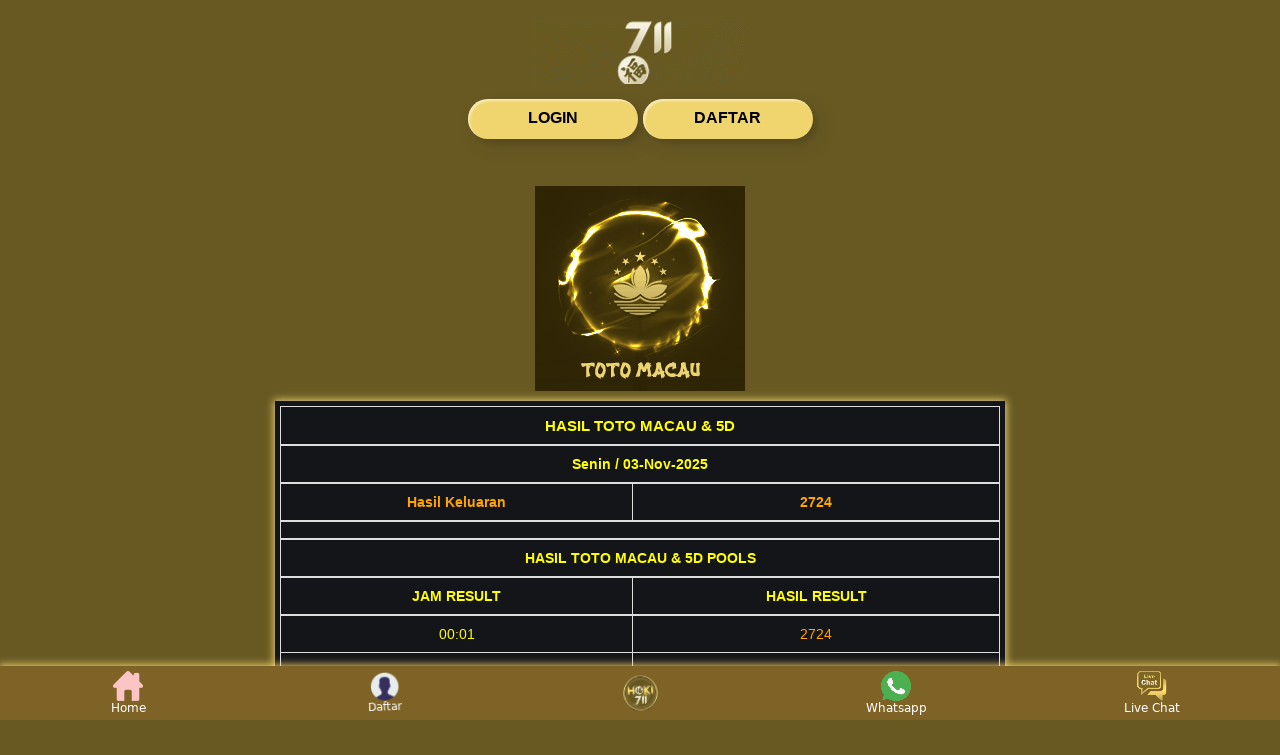

--- FILE ---
content_type: text/html
request_url: https://castelliartspace.com/
body_size: 7335
content:

<!doctype html>
<html amp lang="id">
<head>
    
    <meta data-auto charset="utf-8">
    <meta name="viewport" content="width=device-width,minimum-scale=1,initial-scale=1">
    <link rel="preconnect" href="https://cdn.ampproject.org">
    <link rel="preconnect" href="https://fonts.googleapis.com">
    <link rel="preload" href="https://blogger.googleusercontent.com/img/b/R29vZ2xl/AVvXsEgTmAv3gaigcndwVIuy73GvJanQ-0yfTXJrHng5CsTO2glQYc3JU_p2aooxL5jSk2ftDhyBBfOutxC3VaR88hMG0bP2gaXajLk-n46fWB18HplK_Ys14F29NOLl5ljJMgJhZJbY5wyQxtoB6ctkU8rt5eWJV0fAxifUzPqxQDsAViz7m9-nFZOQuRNjFdD5/s16000/Hoki711.gif" as="image">
    <link rel="canonical" href="https://castelliartspace.com/" />
    <link rel="shortcut icon" href="https://blogger.googleusercontent.com/img/b/R29vZ2xl/AVvXsEhvmsHaK-bSKIsD3Xo2V-Vac11Otm2-T9m9ViMUPEBT2yDAACk32JhSjek4toU4b3JGrfq8lQwpeBuhHMDHB5oda9XLgTsZQdvcZZBdsKr7g_Fo4ShgEXRrWObZ1OYT2JwZCrszhx1tdXYH0sFdFIjVMkNGtpsuVnBO2OqpxxG9QVxMLrP0YkDEUJqwro_t/s16000/1a5ed4a3-b254-4e33-b9ea-c542b7b92db4.webp" />
    <link rel="alternate" href="https://castelliartspace.com/" hreflang="x-default">
    <meta name="google-site-verification" content="_SCEw83JGWliqwOh12SUYLJhhgX9I9ffh_Qf_GFsft0" />
    <title>Hoki711 | Bandar Situs Togel Toto Macau | Data Macau 4D 5D</title>
    <meta name="description" content="Hoki711 merupakan bandar situs togel toto macau terpercaya dan terpopuler saat ini. Hoki711 juga menyediakan result dan hasil angka data macau 4D dan 5D.">
    <meta name="keywords" content="Hoki711, Bandar Togel Macau, Situs Toto Macau, Data Macau 4D 5D">
    <meta name="google" content="notranslate">
    <meta name="robots" content="index, follow">
    <meta name="rating" content="general">
    <meta name="geo.region" content="id_ID">
    <meta name="googlebot" content="index,follow">
    <meta name="geo.country" content="id">
    <meta name="language" content="Id-ID">
    <meta name="distribution" content="global">
    <meta name="geo.placename" content="Indonesia">
    <meta name="author" content="Hoki711">
    <meta name="publisher" content="Hoki711 | Bandar Situs Togel Toto Macau | Data Macau 4D 5D">
    <meta property="og:type" content="website">
    <meta property="og:locale" content="id_ID">
    <meta property="og:locale:alternate" content="id_ID">
    <meta property="og:title" content="Hoki711 | Bandar Situs Togel Toto Macau | Data Macau 4D 5D">
    <meta property="og:description" content="Hoki711 merupakan bandar situs togel toto macau terpercaya dan terpopuler saat ini. Hoki711 juga menyediakan result dan hasil angka data macau 4D dan 5D.">
    <meta property="og:url" content="https://castelliartspace.com/">
    <meta property="og:site_name" content="Hoki711 merupakan bandar situs togel toto macau terpercaya dan terpopuler saat ini. Hoki711 juga menyediakan result dan hasil angka data macau 4D dan 5D.">
    <meta property="og:image" content="https://blogger.googleusercontent.com/img/b/R29vZ2xl/AVvXsEjdXoq4ipxG3nEpw53_GvQ4h-2DqEj_WNPKkJpafxieok3_efo8fo-egTONXyKXqwh9c4iQuXjov0A1ZXYryr7dLXCuvQaNAcCIDj3lSGJUh3Rc5kkTnhNk9Xz4VuGrgrn90RafqYiMbwLj-hfwrugx14smx31t1kytFRrUqY-0hoquFPab5w9FCvcgGyp8/s16000/MACAU.gif">
    <meta property="og:image:alt" content="Hoki711 | Bandar Situs Togel Toto Macau | Data Macau 4D 5D">
    <meta name="twitter:card" content="summary_large_image">
    <meta name="twitter:site" content="@raja_hoki711">
    <meta name="twitter:creator" content="@raja_hoki711">
    <meta name="twitter:domain" content="https://twitter.com/raja_hoki711">
    <meta name="twitter:title" content="Hoki711 | Bandar Situs Togel Toto Macau | Data Macau 4D 5D">
    <meta name="twitter:description" content="Hoki711 merupakan bandar situs togel toto macau terpercaya dan terpopuler saat ini. Hoki711 juga menyediakan result dan hasil angka data macau 4D dan 5D.">
    <meta name="twitter:image" content="https://blogger.googleusercontent.com/img/b/R29vZ2xl/AVvXsEjdXoq4ipxG3nEpw53_GvQ4h-2DqEj_WNPKkJpafxieok3_efo8fo-egTONXyKXqwh9c4iQuXjov0A1ZXYryr7dLXCuvQaNAcCIDj3lSGJUh3Rc5kkTnhNk9Xz4VuGrgrn90RafqYiMbwLj-hfwrugx14smx31t1kytFRrUqY-0hoquFPab5w9FCvcgGyp8/s16000/MACAU.gif">
    <script async src="https://cdn.ampproject.org/v0.js"></script>
    <script async custom-element="amp-analytics" src="https://cdn.ampproject.org/v0/amp-analytics-0.1.js"></script>
    <script async custom-element="amp-iframe" src="https://cdn.ampproject.org/v0/amp-iframe-0.1.js"></script>
    <script async custom-element="amp-bind" src="https://cdn.ampproject.org/v0/amp-bind-0.1.js"></script>
    <script async custom-element="amp-carousel" src="https://cdn.ampproject.org/v0/amp-carousel-0.1.js"></script>
    <script async custom-element="amp-anim" src="https://cdn.ampproject.org/v0/amp-anim-0.1.js"></script>
    <style amp-boilerplate>body {-webkit-animation: -amp-start 8s steps(1, end) 0s 1 normal both;-moz-animation: -amp-start 8s steps(1, end) 0s 1 normal both;-ms-animation: -amp-start 8s steps(1, end) 0s 1 normal both;animation: -amp-start 8s steps(1, end) 0s 1 normal both}@-webkit-keyframes -amp-start {from {visibility: hidden}to {visibility: visible}}@-moz-keyframes -amp-start {from {visibility: hidden}to {visibility: visible}}@-ms-keyframes -amp-start {from {visibility: hidden}to {visibility: visible}}@-o-keyframes -amp-start {from {visibility: hidden}to {visibility: visible}}@keyframes -amp-start {from {visibility: hidden}to {visibility: visible}}</style><noscript><style amp-boilerplate>body {-webkit-animation: none;-moz-animation: none;-ms-animation: none;animation: none}</style></noscript>
    
    <style amp-custom>
        body{font-size:var(--normal-font);display:flex;flex-direction:column;color:#fff;font-family:system-ui;background-color: #685923;background-size: cover;background-repeat: no-repeat;background-position: center center;background-attachment: fixed;-webkit-touch-callout:none;-webkit-user-select:none;-khtml-user-select:none;-moz-user-select:none;-ms-user-select:none;user-select:none}

        .container {
            align-self: center;
            margin-left: 20px;
            margin-right: 20px;
            margin-top: 15px;
            margin-bottom: 10px;
            max-width: 900px;
        }

        .container1 {
            max-width: 730px;
            margin: 0 auto;
            box-shadow: 0px 0px 8px 1px #ebd471;

        }

        .container .main {
            padding: 0px 10px;
            margin-bottom: 60px;
        }

        a {
            text-decoration: none;
        }

        .container2 {
            margin: 0 auto;
            padding: 0 15px;
            max-width: 960px
        }

        .content_padding {
            padding: 10px;

        }

        .banner {
            max-width: 728px;
            margin:auto
        }
        .banner2 {
            max-width: 728px;
            padding-top: 10px;
            margin:auto
        }

        @media(min-width:776px) {
            .desktop-only {
                display: block
            }

            .mobile-only {
                display: none
            }
        }

        .align-items-center {
            align-items: center;
        }

        .justify-content-center {
            justify-content: center;
        }

        .justify-content-between {
            justify-content: space-between;
        }

        .text-center {
            text-align: center;
        }

        .center {
            text-align: center;
            justify-content: center;
        }

        .logo {
            max-width: 210px;
            margin: 0 auto;
            margin-top: 20px;
        }

        section .main {
            max-width: 600px;
            margin: 0 auto;
        }

        .pt-5 {
            padding-top: 5px;
        }

        .mt-10 {
            margin-top: 10px;
        }

        #container {
            background-color: #ffd105;
            padding-left: 20px;
            padding-right: 20px;
        }

        article h1 {
            font-size: 24px;
            text-align: center;
            color: #ebd471
        }

        article h2 {
            font-size: 22px;
            text-align: left;
            color: #ebd471
        }

        article h3 {
            font-size: 20px;
            text-align: left;
            color: #ebd471
        }

        article h4 {
            font-size: 18px;
            text-align: left;
            color: #ebd471
        }

        article h5 {
            font-size: 16px;
            text-align: left;
            color: #ebd471
        }

        article p {
            text-align: justify;
            justify-content: center;
        }

        b {
            color: #ebd471
        }

        ul li {
            list-style-type: disc;
        }

        .daftar_btn {
            background: radial-gradient(50% 50% at 50% 50%, #f8aa00 0%, #d90708 100%);
            box-shadow: 0px 4.01376px 3.21101px rgb(255, 253, 253);
            border-radius: 1.6055px;
            text-transform: uppercase;
            color: #e2dada;
        }

        .login_btn {
            background: radial-gradient(50% 50% at 50% 50%, #d90708 0%, #d90708 100%);
            box-shadow: 0px 4.01376px 3.21101px rgb(255, 255, 255);
            border-radius: 1px;
            text-transform: uppercase;
            color: #e2dada;
        }

        .gradient_border {
            border-image: linear-gradient(to bottom, #280412, #280412) 1 100%;
            border-style: solid;
            border-width: 4px;
            border-image-slice: 1;
            padding: 20px;
        }

        .link_promosi_section {
            margin: 10px;
        }

        .link_promosi_btn_section {
            display: flex;
            margin-top: 20px;
            align-items: center;
        }

        .link_promosi_btn_section .btn_box {
            width: 50%;
            text-align: center;
        }

        .link_promosi_btn_section a {
            color: #ffffff;
            display: inline-block;
        }

        .macau5d_list {
            display: grid;
            gap: 10px;
            grid-template-columns: 1fr;
            max-width: 210px;
            padding: auto;
            margin: auto;
        }

        .hoki711_box {

            padding: 5px;
            text-align: center;
            font-weight: bold;
            text-transform: uppercase;

        }

        .hoki711_box amp-img {
            border-radius: 5px;
        }

        .game_title {
            margin-top: 10px;
        }

        .percent_section {
            margin-top: 10px;
            background: linear-gradient(270deg, #FFFFFF 13.62%, #ffffff 31.7%);
            border-radius: 5px;
            padding: 10px 0px;
        }

        p.head_p {
            color: #ffff00;
            font-size: 18px;
            font-weight: bold;
        }

        .copyright_footer {

            padding: 20px;
            text-align: center;
            margin-bottom: 65px;
        }

        .brand_footer {
            color: #ffffff;
        }

        .rtp-box {
            position: relative;
            display: inline-block;
            border-radius: 5px;
            width: 100%;
            margin: 5px 0;
            background-color: rgb(255, 255, 255)
        }

        .box-games .rtp-box .rtp-progress {
            position: relative;
            padding: 10px;
            border-radius: 5px
        }

        .box-games .rtp-box .txt {
            text-align: center;
            position: relative;
            top: 50%;
            left: 50%;
            transform: translate(-50%, -50%);
            width: 100%;
            font-size: 14px;
            font-weight: 700
        }

        .rtp-box .txt {
            font-size: 12px
        }

        .rtp-progress {
            position: relative;
            padding: 10px;
            border-radius: 5px
        }

        .color-success {
            background-color: #ffffff
        }

        .color-primary {
            background-color: #ffffff
        }

        .color-warning {
            background-color: #ffffff
        }

        .color-danger {
            background-color: #ffffff
        }

        .footer {
            display: grid;
            grid-template-columns: 1fr 1fr 1fr 1fr 1fr;
            text-align: center;
            padding: 10px;
            background: radial-gradient(50% 50% at 50% 50%, #e09b06 0%, #da800b 100%);
            align-items: center;
            position: fixed;
            bottom: 0;
            left: 0;
            right: 0;
        }

        .fixed-footer a {
            flex-basis: calc((100% - 15px*6)/5);
            display: flex;
            flex-direction: column;
            justify-content: center;
            align-items: center;
            color: rgb(233, 171, 0)
        }

        .fixed-footer a.active {
            color: #ffffff
        }

        .fixed-footer .center {
            transform: scale(1);
            background: center no-repeat;
            background-size: contain;
            background-color: inherit;
            border-radius: 50%
        }

        .fixed-footer amp-img {
            max-width: 40%;
            margin-bottom: 5px
            
        }

        .fixed-footer .live-chat-icon {
            animation: pulse 3s infinite
        }

        .footer a {
            display: inline-block;
            color: #ffffff;
        }

        .footer_logo {
            width: calc(38px*180/45);
            display: inline-block;
            padding: 5px;
        }

        .hoki711-img {
            justify-content: center;
            margin: center;
            margin-top: 8px;
        }

        .txt {
            text-align: center;
            position: absolute;
            top: 50%;
            left: 50%;
            transform: translate(-50%, -50%);
            width: 100%;
            font-size: 14px;
            font-weight: 700
        }

        @media(min-width:800px) {

            .copyright_footer {
                margin-bottom: 52px;
            }  
        }

        @media(max-width:600px) {
            .container {
                max-width: 400px;
            }

            .container {
                align-self: auto;
            }

            .faq_two_col {
                grid-template-columns: 1fr;
            }

            .faq_desk_head {
                display: none;
            }

            .faq_mobile_head {
                display: block;
            }

            .faq_sec {
                text-align: center;
            }

            .footer_home {
                width: 120px;
            }

            .footer a {
                font-size: 12px;
            }

            .hoki711-img {
                justify-content: center;
                margin: auto;
                max-height: flex;
                width: flex;
            }

            .hoki711box {
                max-width: 210px;
            }

            .hoki711_box {
                max-height: flex;
                justify-content: center;
                margin: auto;
            }

            .button {
                margin: 10px 10px;
                padding: 15px 15px;
            }

            .content_padding {
                padding: 10px;
            }
        }

        li {
            margin-top: 15px;
            text-align: justify;
        }

        ul > li > a {
            color: #ebd471;
        }

        @media(max-width: 790px) {
            .desktop-only {
                display: none
            }

            .mobile-only {
                display: block
            }

            .container {
                max-width: 600px;
            }

            .button {
                margin: 10px 10px;
                padding: 10px 10px;
            }
            

            .hoki711-img {
                justify-content: center;
                margin: center;

                max-width: 210px;
            }

            .hoki711_box {
                max-height: flex;
                justify-content: center;
            }

            .hoki711-img1 {
                justify-content: center;
                margin: center;
                max-height: flex;
                width: 100%;
            }

            .button {
                margin: 10px 10px;
                padding: 10px 10px;
            }
        }

        .mx-auto {
            margin: 0 auto;
        }

        .fixed-bottom {
            position: fixed;
            right: 0;
            bottom: 0;
            left: 0;
            z-index: 1030;
        }

        .fixed-footer {
            display: flex;
            justify-content: space-around;
            position: fixed;
            background-color: #7e6226;
            /* background: url("https://i.gifer.com/4veT.gif"); */
            background-size: cover;
            /* background-position: center; */
            box-shadow: 0px 0px 8px 1px #f0d46d;
            padding: 5px 0;
            left: 0;
            right: 0;
            bottom: 0;
            z-index: 99 
        }

        .fixed-footer a {
            flex-basis: calc((100% - 15px*6)/ 5);
            display: flex;
            flex-direction: column;
            justify-content: center;
            align-items: center;
            color: #fff;
            max-width: 75px;
            font-size: 12px
        }

        .fixed-footer .center {
            transform: scale(1.5) translateY(-5px);
            background: center;
            background-size: contain;
            background-color: inherit;
            border-radius: 50%
        }

        .logo-btn {
            margin-top: 10px;
        }

        .fixed-footer amp-img {
            max-width: 50%;
            margin-bottom: 0
        }

        /* Button */
        .btn-11 {
            border: none;
            background:#f0d46d;  
            color: #fff;
            overflow: hidden;
        }
        .btn-11:hover {
            text-decoration: none;
            color: #fff;
        }
        .btn-11:before {
            position: absolute;
            content: '';
            display: inline-block;
            top: -180px;
            left: 0;
            width: 30px;
            height: 100%;
            background-color: #fff;
            animation: shiny-btn1 3s ease-in-out infinite;
        }

        .btn-11:hover{
            opacity: .7;
        }

        .btn-11:active{
            box-shadow:  4px 4px 6px 0 rgba(255,255,255,.3),
                        -4px -4px 6px 0 rgba(116, 125, 136, .2), 
                inset -4px -4px 6px 0 rgba(255,255,255,.2),
                inset 4px 4px 6px 0 rgba(0, 0, 0, .2);
        }

        @keyframes shiny-btn1 {
            0% { -webkit-transform: scale(0) rotate(45deg); opacity: 0; }
            80% { -webkit-transform: scale(0) rotate(45deg); opacity: 0.5; }
            81% { -webkit-transform: scale(4) rotate(45deg); opacity: 1; }
            100% { -webkit-transform: scale(50) rotate(45deg); opacity: 0; }
        }

        .frame {
            width: 90%;
            margin: 10px auto;
            text-align: center;
        }

        .b-frame {
            width: 80%;
            margin: auto;
            padding: auto;
            text-align: center;
            background-color: rgb(65, 10, 10);
            box-shadow: 0px 0px 8px 1px #160606;
        }

        .custom-btn {
            width: 130px;
            height: 20px;
            color: #000000;
            border-radius: 25px;
            padding: 10px 20px;
            margin-top: 5px;
            font-family: 'Lato', sans-serif;
            font-weight: 500;
            cursor: pointer;
            transform: all 0.3s ease;
            position: relative;
            display: inline-block;
            box-shadow:inset 2px 2px 2px 0px rgba(255,255,255,.5),
            7px 7px 20px 0px rgba(0,0,0,.1),
            4px 4px 5px 0px rgba(0,0,0,.1);
            outline: none;
        }

        .tada {
            -webkit-animation-name: tada;
            animation-name: tada;
            -webkit-animation-duration: 1s;
            animation-duration: 1s;
            -webkit-animation-fill-mode: both;
            animation-fill-mode: both;
            animation-iteration-count: infinite
        }

        @-webkit-keyframes tada {
            0% {
                -webkit-transform: scale3d(1, 1, 1);
                transform: scale3d(1, 1, 1)
            }

            10%,
            20% {
                -webkit-transform: scale3d(.9, .9, .9) rotate3d(0, 0, 1, -3deg);
                transform: scale3d(.9, .9, .9) rotate3d(0, 0, 1, -3deg)
            }

            30%,
            50%,
            70%,
            90% {
                -webkit-transform: scale3d(1.1, 1.1, 1.1) rotate3d(0, 0, 1, 3deg);
                transform: scale3d(1.1, 1.1, 1.1) rotate3d(0, 0, 1, 3deg)
            }

            40%,
            60%,
            80% {
                -webkit-transform: scale3d(1.1, 1.1, 1.1) rotate3d(0, 0, 1, -3deg);
                transform: scale3d(1.1, 1.1, 1.1) rotate3d(0, 0, 1, -3deg)
            }

            100% {
                -webkit-transform: scale3d(1, 1, 1);
                transform: scale3d(1, 1, 1)
            }
        }

        @keyframes tada {
            0% {
                -webkit-transform: scale3d(1, 1, 1);
                transform: scale3d(1, 1, 1)
            }

            10%,
            20% {
                -webkit-transform: scale3d(.9, .9, .9) rotate3d(0, 0, 1, -3deg);
                transform: scale3d(.9, .9, .9) rotate3d(0, 0, 1, -3deg)
            }

            30%,
            50%,
            70%,
            90% {
                -webkit-transform: scale3d(1.1, 1.1, 1.1) rotate3d(0, 0, 1, 3deg);
                transform: scale3d(1.1, 1.1, 1.1) rotate3d(0, 0, 1, 3deg)
            }

            40%,
            60%,
            80% {
                -webkit-transform: scale3d(1.1, 1.1, 1.1) rotate3d(0, 0, 1, -3deg);
                transform: scale3d(1.1, 1.1, 1.1) rotate3d(0, 0, 1, -3deg)
            }

            100% {
                -webkit-transform: scale3d(1, 1, 1);
                transform: scale3d(1, 1, 1)
            }
        }
      
    </style>
    <script type="application/ld+json">
    {
        "@context": "https://schema.org",
        "@type": "Organization",
        "name": "hoki711",
        "alternateName": "Hoki711 | Bandar Situs Togel Toto Macau | Data Macau 4D 5D",
        "url": "www.castelliartspace.com",
        "logo": "https://blogger.googleusercontent.com/img/b/R29vZ2xl/AVvXsEjdXoq4ipxG3nEpw53_GvQ4h-2DqEj_WNPKkJpafxieok3_efo8fo-egTONXyKXqwh9c4iQuXjov0A1ZXYryr7dLXCuvQaNAcCIDj3lSGJUh3Rc5kkTnhNk9Xz4VuGrgrn90RafqYiMbwLj-hfwrugx14smx31t1kytFRrUqY-0hoquFPab5w9FCvcgGyp8/s16000/MACAU.gif",
        "description": "Hoki711 merupakan bandar situs togel toto macau terpercaya dan terpopuler saat ini. Hoki711 juga menyediakan result dan hasil angka data macau 4D dan 5D.",
        "address": {
            "@type": "PostalAddress",
            "streetAddress": "Jl. Banteng. No.5",
            "postOfficeBoxNumber": "521",
            "addressLocality": "Jakarta",
            "addressRegion": "Jakarta",
            "postalCode": "28965",
            "addressCountry": "Jakarta"
        },
        "contactPoint": {
            "@type": "ContactPoint",
            "telephone": "02124824712",
            "contactType": "customer service",
            "areaServed": "ID",
            "availableLanguage": "Indonesian"
        },
        "sameAs": [
            "castelliartspace.com"
        ]
    }
</script>
</head>

<body>
<!-- Histats.com  START-->
<amp-pixel layout='nodisplay' src='https://sstatic1.histats.com/0.gif?4885175&101'></amp-pixel>
<!-- Google Tag Manager -->
<amp-analytics type="googleanalytics" config="https://amp.analytics-debugger.com/ga4.json" data-credentials="include">
    <script type="application/json">
    {
        "vars": {
            "GA4_MEASUREMENT_ID": "G-D7LBPJJL0S",
            "GA4_ENDPOINT_HOSTNAME": "www.google-analytics.com",
            "DEFAULT_PAGEVIEW_ENABLED": true,
            "GOOGLE_CONSENT_ENABLED": false,
            "WEBVITALS_TRACKING": false,
            "PERFORMANCE_TIMING_TRACKING": false,
            "SEND_DOUBLECLICK_BEACON": false
        }
    }
    </script>
</amp-analytics>
        <div class="center">
        <div class="logo">
            <amp-anim src="https://blogger.googleusercontent.com/img/b/R29vZ2xl/AVvXsEgTmAv3gaigcndwVIuy73GvJanQ-0yfTXJrHng5CsTO2glQYc3JU_p2aooxL5jSk2ftDhyBBfOutxC3VaR88hMG0bP2gaXajLk-n46fWB18HplK_Ys14F29NOLl5ljJMgJhZJbY5wyQxtoB6ctkU8rt5eWJV0fAxifUzPqxQDsAViz7m9-nFZOQuRNjFdD5/s16000/Hoki711.gif" width="210" height="64" alt="hoki711" layout="responsive" srcset="https://blogger.googleusercontent.com/img/b/R29vZ2xl/AVvXsEgTmAv3gaigcndwVIuy73GvJanQ-0yfTXJrHng5CsTO2glQYc3JU_p2aooxL5jSk2ftDhyBBfOutxC3VaR88hMG0bP2gaXajLk-n46fWB18HplK_Ys14F29NOLl5ljJMgJhZJbY5wyQxtoB6ctkU8rt5eWJV0fAxifUzPqxQDsAViz7m9-nFZOQuRNjFdD5/s16000/Hoki711.gif 1x, https://blogger.googleusercontent.com/img/b/R29vZ2xl/AVvXsEgTmAv3gaigcndwVIuy73GvJanQ-0yfTXJrHng5CsTO2glQYc3JU_p2aooxL5jSk2ftDhyBBfOutxC3VaR88hMG0bP2gaXajLk-n46fWB18HplK_Ys14F29NOLl5ljJMgJhZJbY5wyQxtoB6ctkU8rt5eWJV0fAxifUzPqxQDsAViz7m9-nFZOQuRNjFdD5/s16000/Hoki711.gif 2x, https://blogger.googleusercontent.com/img/b/R29vZ2xl/AVvXsEgTmAv3gaigcndwVIuy73GvJanQ-0yfTXJrHng5CsTO2glQYc3JU_p2aooxL5jSk2ftDhyBBfOutxC3VaR88hMG0bP2gaXajLk-n46fWB18HplK_Ys14F29NOLl5ljJMgJhZJbY5wyQxtoB6ctkU8rt5eWJV0fAxifUzPqxQDsAViz7m9-nFZOQuRNjFdD5/s16000/Hoki711.gif 3x"></amp-anim>
        </div>
    </div>
    <div class="frame">
        <a href="https://hsllink.com/Fxql40" class="custom-btn btn-11" target="_blank" rel="nofollow noopener" style="text-align: center; justify-content: center;" > <strong>LOGIN</strong>  </a>
        <a href="https://hsllink.com/IRnp5F" class="custom-btn btn-11" target="_blank" rel="nofollow noopener" style="text-align: center; justify-content: center;"> <strong>DAFTAR</strong> </a>
    </div>
    <div class="container">
        <div class="macau5d_list content_padding center">
            <div class="hoki711box">
                <div class="hoki711-img">
                    <a href="https://castelliartspace.com/">
                        <amp-img src="https://blogger.googleusercontent.com/img/b/R29vZ2xl/AVvXsEjdXoq4ipxG3nEpw53_GvQ4h-2DqEj_WNPKkJpafxieok3_efo8fo-egTONXyKXqwh9c4iQuXjov0A1ZXYryr7dLXCuvQaNAcCIDj3lSGJUh3Rc5kkTnhNk9Xz4VuGrgrn90RafqYiMbwLj-hfwrugx14smx31t1kytFRrUqY-0hoquFPab5w9FCvcgGyp8/s16000/MACAU.gif" alt="hoki711" layout="responsive" width="210" height="205" style="margin: 2 0;" srcset="https://blogger.googleusercontent.com/img/b/R29vZ2xl/AVvXsEjdXoq4ipxG3nEpw53_GvQ4h-2DqEj_WNPKkJpafxieok3_efo8fo-egTONXyKXqwh9c4iQuXjov0A1ZXYryr7dLXCuvQaNAcCIDj3lSGJUh3Rc5kkTnhNk9Xz4VuGrgrn90RafqYiMbwLj-hfwrugx14smx31t1kytFRrUqY-0hoquFPab5w9FCvcgGyp8/s16000/MACAU.gif 1x, https://blogger.googleusercontent.com/img/b/R29vZ2xl/AVvXsEjdXoq4ipxG3nEpw53_GvQ4h-2DqEj_WNPKkJpafxieok3_efo8fo-egTONXyKXqwh9c4iQuXjov0A1ZXYryr7dLXCuvQaNAcCIDj3lSGJUh3Rc5kkTnhNk9Xz4VuGrgrn90RafqYiMbwLj-hfwrugx14smx31t1kytFRrUqY-0hoquFPab5w9FCvcgGyp8/s16000/MACAU.gif 2x, https://blogger.googleusercontent.com/img/b/R29vZ2xl/AVvXsEjdXoq4ipxG3nEpw53_GvQ4h-2DqEj_WNPKkJpafxieok3_efo8fo-egTONXyKXqwh9c4iQuXjov0A1ZXYryr7dLXCuvQaNAcCIDj3lSGJUh3Rc5kkTnhNk9Xz4VuGrgrn90RafqYiMbwLj-hfwrugx14smx31t1kytFRrUqY-0hoquFPab5w9FCvcgGyp8/s16000/MACAU.gif 3x"></amp-img>
                    </a>
                </div>
            </div>
        </div>
        <div class="iframe">
            <div class="container1 center">
                <amp-iframe title="live" width="auto" height="540" layout="fixed-height"
                    sandbox="allow-scripts allow-same-origin" frameborder="0"
                    src="https://totomacau.angka-jitu711.top/iframe/ilivemacau5d">
                    <amp-img alt="Tayo4d" width="720" height="270" layout="responsive"
                        src="https://cdnlp.sgp1.cdn.digitaloceanspaces.com/skinaestheticlinic.com/images/unsplash2.jpg"
                        placeholder>
                    </amp-img>
                </amp-iframe>
                
                <amp-iframe title="to" width="auto" height="840" layout="fixed-height"
                    sandbox="allow-scripts allow-same-origin" frameborder="0"
                    src="https://totomacau.angka-jitu711.top/iframe/iresultmacau5d">
                    <amp-img alt="Tayo4d" width="720" height="1193" layout="responsive"
                        src="https://cdnlp.sgp1.cdn.digitaloceanspaces.com/skinaestheticlinic.com/images/unsplash.jpg"
                        placeholder>
                    </amp-img>
                </amp-iframe>
            </div>    
        </div>
        <div class="container">
            <div class="container content_padding" style=" text-align: center; padding: 5px; color: #ffffff;">
                <section class="main">
                    <article >
                        <h1 style="text-align: center;">Mengenal Data Macau 4D 5D dan Peluang Besar di Hoki711</h1>
                        <p style="text-align: justify;">Dalam dunia perjudian online, "Data Macau 4D 5D" telah menjadi topik hangat di kalangan pemain yang mencari peluang untuk memenangkan hadiah besar. Sebagai salah satu permainan tebak angka yang populer, <a style="color: #ffcc00;" href="https://castelliartspace.com/">Keluaran Macau 4D 5D</a> menawarkan kesempatan unik bagi para pemain untuk menguji keberuntungan mereka. Di platform Hoki711, pemain dapat dengan mudah mengakses data dan hasil dari permainan ini.</p>

                        <h2 style="text-align: center;">Apa Itu Keluaran Macau 4D 5D?</h2>
                        <p style="text-align: justify;">Keluaran Macau 4D 5D merujuk pada hasil dari permainan lotere yang diadakan di Macau. Permainan ini mirip dengan lotere tradisional, tetapi dengan tambahan dimensi kelima, yang menambah tingkat kesulitan dan kegembiraan. Pemain harus menebak serangkaian angka, dan jika tebakan mereka cocok dengan angka yang diumumkan, mereka memenangkan hadiah.</p>

                        <h2 style="text-align: center;">Pentingnya Data Macau 4D 5D</h2>
                        <p style="text-align: justify;"><a style="color: #ffcc00;" href="https://castelliartspace.com/">Data Macau 4D 5D</a></span> sangat penting bagi pemain yang ingin meningkatkan peluang mereka untuk menang. Data ini mencakup informasi tentang angka-angka yang telah keluar sebelumnya, memungkinkan pemain untuk menganalisis pola dan membuat prediksi yang lebih tepat tentang angka yang mungkin muncul selanjutnya. Di Hoki711, pemain dapat mengakses data historis ini untuk merencanakan strategi mereka.</p>

                        <h2 style="text-align: center;">Hasil Macau 4D 5D: Kunci Menuju Kemenangan</h2>
                        <p style="text-align: justify;"><a style="color: #ffcc00;" href="https://castelliartspace.com/">Hasil Macau 4D 5D</a></span>, yang secara teratur diperbarui di Hoki711, adalah kunci untuk memahami dinamika permainan. Pemain yang mengikuti hasil ini dapat dengan cepat menyesuaikan strategi mereka berdasarkan angka-angka yang sering muncul atau jarang keluar. Memahami tren ini dapat memberikan keunggulan penting dalam permainan.</p>

                        <h2 style="text-align: center;">Hoki711: Platform Terbaik untuk Data dan Hasil Macau 4D 5D</h2>
                        <p style="text-align: justify;">Hoki711 telah menjadi pilihan utama bagi penggemar Macau 4D 5D. Platform ini tidak hanya menyediakan akses mudah ke data dan hasil, tetapi juga menawarkan antarmuka yang ramah pengguna dan layanan pelanggan yang sangat baik. Baik pemula maupun pemain berpengalaman dapat manfaat dari sumber daya yang ditawarkan oleh <a style="color: #ffcc00;" href="https://castelliartspace.com/">Hoki711</a>.</p>
                    </article>
                </section>
            </div>
            <footer class="copyright_footer">
                <p style="text-align:center" > <span class="brand_footer">&copy; <a href="https://castelliartspace.com/"><b>Copyright 2024 - hoki711. </b></a></span><br>All Rights Reserved.</p>
                <div class="fixed-footer">
                    <a href="https://castelliartspace.com/" rel="nofollow noopener" target="_blank" ><amp-img class="live-chat-icon" 
                        layout="intrinsic" height="30" width="30" alt="hoki711" 
                        src="https://blogger.googleusercontent.com/img/a/AVvXsEgW21iwCcNUMn81pY_zpDqJCTuFGOaep3QdgeL5mTeqZwdRmDsv5_OcX2H6oN_PXGRGD716f_YegG40J3yfO17at1hKMMd5o0EturB3cDWbrzI2qX_Ey_Q88YfO1wMo4WusLxalGp2HhKX07aIKRHqvHp3-8p4h7jHKE0grwTUudIlbfwAi-W_jr2ISB4Hq" srcset="https://blogger.googleusercontent.com/img/a/AVvXsEgW21iwCcNUMn81pY_zpDqJCTuFGOaep3QdgeL5mTeqZwdRmDsv5_OcX2H6oN_PXGRGD716f_YegG40J3yfO17at1hKMMd5o0EturB3cDWbrzI2qX_Ey_Q88YfO1wMo4WusLxalGp2HhKX07aIKRHqvHp3-8p4h7jHKE0grwTUudIlbfwAi-W_jr2ISB4Hq 1x, https://blogger.googleusercontent.com/img/a/AVvXsEgW21iwCcNUMn81pY_zpDqJCTuFGOaep3QdgeL5mTeqZwdRmDsv5_OcX2H6oN_PXGRGD716f_YegG40J3yfO17at1hKMMd5o0EturB3cDWbrzI2qX_Ey_Q88YfO1wMo4WusLxalGp2HhKX07aIKRHqvHp3-8p4h7jHKE0grwTUudIlbfwAi-W_jr2ISB4Hq 2x, https://blogger.googleusercontent.com/img/a/AVvXsEgW21iwCcNUMn81pY_zpDqJCTuFGOaep3QdgeL5mTeqZwdRmDsv5_OcX2H6oN_PXGRGD716f_YegG40J3yfO17at1hKMMd5o0EturB3cDWbrzI2qX_Ey_Q88YfO1wMo4WusLxalGp2HhKX07aIKRHqvHp3-8p4h7jHKE0grwTUudIlbfwAi-W_jr2ISB4Hq 3x"></amp-img>
                        Home</a>
                    <a href="https://hsllink.com/IRnp5F" rel="nofollow noopener" target="_blank" class="tada"><amp-img class="live-chat-icon" 
                        layout="intrinsic" height="30" width="30" alt="hoki711" 
                        src="https://blogger.googleusercontent.com/img/a/AVvXsEiJpKcjmo9Xf2ycUiNbI2YEzQPh9T5ngDigjLc8fEaZBJpqGz0N7tpxLF-XIVfKuPlVrOgaFotZQVCe0zWiFriC5St1g4i05nh3J2lZpbwVpmdd-kVQEtcSDEwMBk48u7lThK7__XXpip7kp3pbtYC-uWqzQK6qJCrnWy15bn7L0MPtSGklfqtg-Km8-L6t" srcset="https://blogger.googleusercontent.com/img/a/AVvXsEiJpKcjmo9Xf2ycUiNbI2YEzQPh9T5ngDigjLc8fEaZBJpqGz0N7tpxLF-XIVfKuPlVrOgaFotZQVCe0zWiFriC5St1g4i05nh3J2lZpbwVpmdd-kVQEtcSDEwMBk48u7lThK7__XXpip7kp3pbtYC-uWqzQK6qJCrnWy15bn7L0MPtSGklfqtg-Km8-L6t 1x, https://blogger.googleusercontent.com/img/a/AVvXsEiJpKcjmo9Xf2ycUiNbI2YEzQPh9T5ngDigjLc8fEaZBJpqGz0N7tpxLF-XIVfKuPlVrOgaFotZQVCe0zWiFriC5St1g4i05nh3J2lZpbwVpmdd-kVQEtcSDEwMBk48u7lThK7__XXpip7kp3pbtYC-uWqzQK6qJCrnWy15bn7L0MPtSGklfqtg-Km8-L6t 2x, https://blogger.googleusercontent.com/img/a/AVvXsEiJpKcjmo9Xf2ycUiNbI2YEzQPh9T5ngDigjLc8fEaZBJpqGz0N7tpxLF-XIVfKuPlVrOgaFotZQVCe0zWiFriC5St1g4i05nh3J2lZpbwVpmdd-kVQEtcSDEwMBk48u7lThK7__XXpip7kp3pbtYC-uWqzQK6qJCrnWy15bn7L0MPtSGklfqtg-Km8-L6t 3x"></amp-img>
                        Daftar</a>
                    <a href="https://hsllink.com/Fxql40" rel="nofollow noopener" target="_blank" class="tada"><amp-img
                        class="live-chat-icon" layout="intrinsic" height="100px" width="100px" alt="hoki711"
                        src="https://blogger.googleusercontent.com/img/b/R29vZ2xl/AVvXsEhvmsHaK-bSKIsD3Xo2V-Vac11Otm2-T9m9ViMUPEBT2yDAACk32JhSjek4toU4b3JGrfq8lQwpeBuhHMDHB5oda9XLgTsZQdvcZZBdsKr7g_Fo4ShgEXRrWObZ1OYT2JwZCrszhx1tdXYH0sFdFIjVMkNGtpsuVnBO2OqpxxG9QVxMLrP0YkDEUJqwro_t/s16000/1a5ed4a3-b254-4e33-b9ea-c542b7b92db4.webp" srcset="https://blogger.googleusercontent.com/img/b/R29vZ2xl/AVvXsEhvmsHaK-bSKIsD3Xo2V-Vac11Otm2-T9m9ViMUPEBT2yDAACk32JhSjek4toU4b3JGrfq8lQwpeBuhHMDHB5oda9XLgTsZQdvcZZBdsKr7g_Fo4ShgEXRrWObZ1OYT2JwZCrszhx1tdXYH0sFdFIjVMkNGtpsuVnBO2OqpxxG9QVxMLrP0YkDEUJqwro_t/s16000/1a5ed4a3-b254-4e33-b9ea-c542b7b92db4.webp 1x, https://blogger.googleusercontent.com/img/b/R29vZ2xl/AVvXsEhvmsHaK-bSKIsD3Xo2V-Vac11Otm2-T9m9ViMUPEBT2yDAACk32JhSjek4toU4b3JGrfq8lQwpeBuhHMDHB5oda9XLgTsZQdvcZZBdsKr7g_Fo4ShgEXRrWObZ1OYT2JwZCrszhx1tdXYH0sFdFIjVMkNGtpsuVnBO2OqpxxG9QVxMLrP0YkDEUJqwro_t/s16000/1a5ed4a3-b254-4e33-b9ea-c542b7b92db4.webp 2x, https://blogger.googleusercontent.com/img/b/R29vZ2xl/AVvXsEhvmsHaK-bSKIsD3Xo2V-Vac11Otm2-T9m9ViMUPEBT2yDAACk32JhSjek4toU4b3JGrfq8lQwpeBuhHMDHB5oda9XLgTsZQdvcZZBdsKr7g_Fo4ShgEXRrWObZ1OYT2JwZCrszhx1tdXYH0sFdFIjVMkNGtpsuVnBO2OqpxxG9QVxMLrP0YkDEUJqwro_t/s16000/1a5ed4a3-b254-4e33-b9ea-c542b7b92db4.webp 3x"></amp-img>
                    </a>
                    <a href="https://api.whatsapp.com/send?phone=6282246413226&text=&source=&data=" rel="nofollow noopener" target="_blank"><amp-img class="live-chat-icon" 
                        layout="intrinsic" height="30" width="30" alt="hoki711" 
                        src="https://cdnlp.sgp1.cdn.digitaloceanspaces.com/webhuntinfotech.com/img/wa.png" srcset="https://cdnlp.sgp1.cdn.digitaloceanspaces.com/webhuntinfotech.com/img/wa.png 1x, https://cdnlp.sgp1.cdn.digitaloceanspaces.com/webhuntinfotech.com/img/wa.png 2x, https://cdnlp.sgp1.cdn.digitaloceanspaces.com/webhuntinfotech.com/img/wa.png 3x"></amp-img>
                        Whatsapp</a>
                    <a href="https://secure.livechatinc.com/customer/action/open_chat?license_id=15942111" rel="nofollow noopener" target="_blank"><amp-img class="live-chat-icon" 
                        layout="intrinsic" height="30" width="30" alt="hoki711" 
                        src="https://cdn.bunkerkiamat.com/others/logo/livechat/Hoki711.png" srcset="https://cdn.bunkerkiamat.com/others/logo/livechat/Hoki711.png 1x, https://cdn.bunkerkiamat.com/others/logo/livechat/Hoki711.png 2x, https://cdn.bunkerkiamat.com/others/logo/livechat/Hoki711.png 3x"></amp-img>
                        Live Chat</a>
                </div>
            </footer>
        </div>
    </div>
</body>
</html>

--- FILE ---
content_type: text/html; charset=UTF-8
request_url: https://totomacau.angka-jitu711.top/iframe/ilivemacau5d
body_size: 766
content:
<!DOCTYPE html>
<html>
   <head>
      <title>LIVE5D TOTO MACAU & 5D - Prediksi Togel Hari Ini Singapura Hongkong Sidney Toto Macau | Prediksi Togel Terjitu</title>
      <meta charset="utf-8">
      <meta name="viewport" content="width=device-width, initial-scale=1">
      <meta name="keywords" content="Kumpulan Prediksi Togel Hari Ini dari para master diantaranya togel singapura, togel hongkong dan togel sidney yang sangat jitu. Prediksi Togel Terjitu, Prediksi Togel, Angka Jitu Togel, Bandar Togel Terpercaya, Agen Togel Terpercaya, Agen Togel Terbesar, Buku Mimpi, Prediksi Jitu Togel, Livedraw HK, Livedraw Sidney, Livedraw Sgp, Live Sydney, Live Hongkong, Live Singapore, Result Togel HK, Result Togel Sidney, Result Togel Sg, Alat Togel, Perkakas Togel, Rumus Togel, Prediksi Top Togel, Master Prediksi, Paito Togel, Paito Warna Togel, Tarikan Paito Togel, Hasil Keluaran Togel, Rumus Keluaran Togel, Histori Keluaran Togel, Nomor Keluaran Togel, Agen Togel, Bandar Togel, Prediksi Togel Hari Ini, Result Togel Hari Ini." />
      <meta name="description" content="Kumpulan Prediksi Togel Hari Ini dari para master diantaranya togel singapura, togel hongkong dan togel sidney yang sangat jitu. Prediksitogelterjitu.com juga adalah sebuah website yang menyediakan berbagai macam keperluan untuk togel seperti result togel terupdate, livedraw togel tercepat, paito warna, buku mimpi, alat togel, prediksi togel dari pasaran-pasaran togel ternama saat ini.">
      <link rel="icon" href="https://totomacau.angka-jitu711.top/assets/images/icon.png" type="image/gif">
      <link rel="stylesheet" type="text/css" href="https://maxcdn.bootstrapcdn.com/bootstrap/3.3.7/css/bootstrap.min.css">
      <link href="https://cdn.datatables.net/1.10.22/css/dataTables.bootstrap.min.css">
      <link href="https://cdn.datatables.net/responsive/2.2.6/css/responsive.bootstrap.min.css">
      <link rel="stylesheet" type="text/css" href="https://stackpath.bootstrapcdn.com/font-awesome/4.7.0/css/font-awesome.min.css">
      <link href="https://cdn.jsdelivr.net/npm/select2@4.1.0-beta.1/dist/css/select2.min.css" rel="stylesheet" />
      <link rel="stylesheet" type="text/css" href="https://totomacau.angka-jitu711.top/assets/css/app.css">
      <link href="https://cdnjs.cloudflare.com/ajax/libs/twitter-bootstrap/4.1.3/css/bootstrap.css">
      <link href="https://cdn.datatables.net/1.10.21/css/dataTables.bootstrap4.min.css">
      <link rel="stylesheet" type="text/css" href="https://cdn.datatables.net/responsive/2.2.5/css/responsive.bootstrap4.min.css">
   </head>
<body style="background:#141519;">
                <div class="container">
            <div id="livemacau">
                <div class="table-responsive">
                    <table class="table table-bordered">
                        <thead>
                            <tr style="font-size:15px;">
                                <th colspan="2" class="text-center text-kuning">HASIL TOTO MACAU & 5D</th>
                            </tr>
                                                        <tr>
                                <th colspan="2" class="text-center text-kuning">Senin / 03-Nov-2025</th>
                            </tr>
                            <tr>
                                <th colspan="1" class="text-center text-yellow">Hasil Keluaran</th>

                                                                <th colspan="2" class="text-center text-yellow">2724</th>
                            </tr>
                            <tr>
                                <th colspan="2" class="text-center text-kuning"></th>
                            </tr>
                            <tr>
                                <th colspan="2" class="text-center text-kuning">HASIL TOTO MACAU & 5D POOLS</th>
                            </tr>
                            <tr>
                                <th scope="col" class="text-center text-kuning">JAM RESULT</th>
                                <th scope="col" class="text-center text-kuning">HASIL RESULT</th>
                            </tr>
                                                    </thead>
                        <tbody>
                                                        <tr>
                                    <td class="text-center text-kuning">00:01</td>
                                    <td class="text-center text-yellow">2724</td>
                                </tr>
                                <tr>
                                    <td class="text-center text-kuning">13:00</td>
                                    <td class="text-center text-yellow">-</td>
                                </tr>
                                <tr>
                                    <td class="text-center text-kuning">15:15 (5D)</td>
                                    <td class="text-center text-yellow"></td>
                                </tr>
                                <tr>
                                    <td class="text-center text-kuning">16:00</td>
                                    <td class="text-center text-yellow">-</td>
                                </tr>
                                <tr>
                                    <td class="text-center text-kuning">19:00</td>
                                    <td class="text-center text-yellow">-</td>
                                </tr>
                                <tr>
                                    <td class="text-center text-kuning">21:15 (5D)</td>
                                    <td class="text-center text-yellow"></td>
                                </tr>
                                <tr>
                                    <td class="text-center text-kuning">22:00</td>
                                    <td class="text-center text-yellow">-</td>
                                </tr>
                                <tr>
                                    <td class="text-center text-kuning">23:00</td>
                                    <td class="text-center text-yellow">-</td>
                                </tr>
                                                </tbody>
                    </table>
                </div>            
            </div>
    </div>
        
</body>
</html>

--- FILE ---
content_type: text/html; charset=UTF-8
request_url: https://totomacau.angka-jitu711.top/iframe/iresultmacau5d
body_size: 2135
content:
<!DOCTYPE html>
<html>
   <head>
      <title>RESULT5D DATA TOTO MACAU & 5D - Prediksi Togel Hari Ini Singapura Hongkong Sidney Toto Macau | Prediksi Togel Terjitu</title>
      <meta charset="utf-8">
      <meta name="viewport" content="width=device-width, initial-scale=1">
      <meta name="keywords" content="Kumpulan Prediksi Togel Hari Ini dari para master diantaranya togel singapura, togel hongkong dan togel sidney yang sangat jitu. Prediksi Togel Terjitu, Prediksi Togel, Angka Jitu Togel, Bandar Togel Terpercaya, Agen Togel Terpercaya, Agen Togel Terbesar, Buku Mimpi, Prediksi Jitu Togel, Livedraw HK, Livedraw Sidney, Livedraw Sgp, Live Sydney, Live Hongkong, Live Singapore, Result Togel HK, Result Togel Sidney, Result Togel Sg, Alat Togel, Perkakas Togel, Rumus Togel, Prediksi Top Togel, Master Prediksi, Paito Togel, Paito Warna Togel, Tarikan Paito Togel, Hasil Keluaran Togel, Rumus Keluaran Togel, Histori Keluaran Togel, Nomor Keluaran Togel, Agen Togel, Bandar Togel, Prediksi Togel Hari Ini, Result Togel Hari Ini." />
      <meta name="description" content="Kumpulan Prediksi Togel Hari Ini dari para master diantaranya togel singapura, togel hongkong dan togel sidney yang sangat jitu. Prediksitogelterjitu.com juga adalah sebuah website yang menyediakan berbagai macam keperluan untuk togel seperti result togel terupdate, livedraw togel tercepat, paito warna, buku mimpi, alat togel, prediksi togel dari pasaran-pasaran togel ternama saat ini.">
      <link rel="icon" href="https://totomacau.angka-jitu711.top/assets/images/icon.png" type="image/gif">
      <link rel="stylesheet" type="text/css" href="https://maxcdn.bootstrapcdn.com/bootstrap/3.3.7/css/bootstrap.min.css">
      <link href="https://cdn.datatables.net/1.10.22/css/dataTables.bootstrap.min.css">
      <link href="https://cdn.datatables.net/responsive/2.2.6/css/responsive.bootstrap.min.css">
      <link rel="stylesheet" type="text/css" href="https://stackpath.bootstrapcdn.com/font-awesome/4.7.0/css/font-awesome.min.css">
      <link href="https://cdn.jsdelivr.net/npm/select2@4.1.0-beta.1/dist/css/select2.min.css" rel="stylesheet" />
      <link rel="stylesheet" type="text/css" href="https://totomacau.angka-jitu711.top/assets/css/app.css">
      <link href="https://cdnjs.cloudflare.com/ajax/libs/twitter-bootstrap/4.1.3/css/bootstrap.css">
      <link href="https://cdn.datatables.net/1.10.21/css/dataTables.bootstrap4.min.css">
      <link rel="stylesheet" type="text/css" href="https://cdn.datatables.net/responsive/2.2.5/css/responsive.bootstrap4.min.css">
   </head>
<body style="background:#141519;">
    
    <div class="container">
        <div id="datatm">
            <h3 class="text-center text-kuning">DATA KELUARAN TOTO MACAU (TM) & 5D</h3>
            <div class="table-responsive">
                <table class="table table-bordered">
                    <thead>
                        <tr>
                            <th rowspan="2" class="text-center text-kuning" style="width:64px; vertical-align: middle;">TANGGAL</th>
                            <th colspan="8" class="text-center text-kuning" style="width:64px;">Result Toto Macau & 5D (WIB)</th>
                        </tr>
                        <tr>
                            <th scope="col" class="text-center text-kuning" style="width:64px;">00:01</th>
                            <th scope="col" class="text-center text-kuning" style="width:64px;">13:00</th>
                            <th scope="col" class="text-center text-kuning" style="width:64px;">15:15(5D)</th>
                            <th scope="col" class="text-center text-kuning" style="width:64px;">16:00</th>
                            <th scope="col" class="text-center text-kuning" style="width:64px;">19:00</th>
                            <th scope="col" class="text-center text-kuning" style="width:64px;">21:15(5D)</th>
                            <th scope="col" class="text-center text-kuning" style="width:64px;">22:00</th>
                            <th scope="col" class="text-center text-kuning" style="width:64px;">23:00</th>
                        </tr>
                    </thead>
                    <tbody>
                                            <tr>
                            <td class="text-center text-white">03-Nov-2025</td>
                            <td class="text-center text-yellow">2724</td>
                            <td class="text-center text-yellow">-</td>
                            <td class="text-center text-yellow"></td>
                            <td class="text-center text-yellow">-</td>
                            <td class="text-center text-yellow">-</td>
                            <td class="text-center text-yellow"></td>
                            <td class="text-center text-yellow">-</td>
                            <td class="text-center text-yellow">-</td>
                        </tr>
                                            <tr>
                            <td class="text-center text-white">02-Nov-2025</td>
                            <td class="text-center text-yellow">1530</td>
                            <td class="text-center text-yellow">3291</td>
                            <td class="text-center text-yellow">67474</td>
                            <td class="text-center text-yellow">2755</td>
                            <td class="text-center text-yellow">6716</td>
                            <td class="text-center text-yellow">80016</td>
                            <td class="text-center text-yellow">9259</td>
                            <td class="text-center text-yellow">8092</td>
                        </tr>
                                            <tr>
                            <td class="text-center text-white">01-Nov-2025</td>
                            <td class="text-center text-yellow">0033</td>
                            <td class="text-center text-yellow">9098</td>
                            <td class="text-center text-yellow">91964</td>
                            <td class="text-center text-yellow">6941</td>
                            <td class="text-center text-yellow">6354</td>
                            <td class="text-center text-yellow">59486</td>
                            <td class="text-center text-yellow">5351</td>
                            <td class="text-center text-yellow">9508</td>
                        </tr>
                                            <tr>
                            <td class="text-center text-white">31-Oct-2025</td>
                            <td class="text-center text-yellow">2810</td>
                            <td class="text-center text-yellow">5132</td>
                            <td class="text-center text-yellow">29718</td>
                            <td class="text-center text-yellow">8921</td>
                            <td class="text-center text-yellow">3055</td>
                            <td class="text-center text-yellow">01677</td>
                            <td class="text-center text-yellow">8002</td>
                            <td class="text-center text-yellow">7086</td>
                        </tr>
                                            <tr>
                            <td class="text-center text-white">30-Oct-2025</td>
                            <td class="text-center text-yellow">0082</td>
                            <td class="text-center text-yellow">4174</td>
                            <td class="text-center text-yellow">60863</td>
                            <td class="text-center text-yellow">7655</td>
                            <td class="text-center text-yellow">8456</td>
                            <td class="text-center text-yellow">59861</td>
                            <td class="text-center text-yellow">7669</td>
                            <td class="text-center text-yellow">9798</td>
                        </tr>
                                            <tr>
                            <td class="text-center text-white">29-Oct-2025</td>
                            <td class="text-center text-yellow">3025</td>
                            <td class="text-center text-yellow">5625</td>
                            <td class="text-center text-yellow">81087</td>
                            <td class="text-center text-yellow">7527</td>
                            <td class="text-center text-yellow">5123</td>
                            <td class="text-center text-yellow">34783</td>
                            <td class="text-center text-yellow">1239</td>
                            <td class="text-center text-yellow">3024</td>
                        </tr>
                                            <tr>
                            <td class="text-center text-white">28-Oct-2025</td>
                            <td class="text-center text-yellow">2654</td>
                            <td class="text-center text-yellow">9719</td>
                            <td class="text-center text-yellow">93388</td>
                            <td class="text-center text-yellow">7651</td>
                            <td class="text-center text-yellow">9296</td>
                            <td class="text-center text-yellow">66322</td>
                            <td class="text-center text-yellow">2034</td>
                            <td class="text-center text-yellow">0859</td>
                        </tr>
                                            <tr>
                            <td class="text-center text-white">27-Oct-2025</td>
                            <td class="text-center text-yellow">3453</td>
                            <td class="text-center text-yellow">8742</td>
                            <td class="text-center text-yellow">76461</td>
                            <td class="text-center text-yellow">2106</td>
                            <td class="text-center text-yellow">4445</td>
                            <td class="text-center text-yellow">94981</td>
                            <td class="text-center text-yellow">5235</td>
                            <td class="text-center text-yellow">6591</td>
                        </tr>
                                            <tr>
                            <td class="text-center text-white">26-Oct-2025</td>
                            <td class="text-center text-yellow">1983</td>
                            <td class="text-center text-yellow">2013</td>
                            <td class="text-center text-yellow">68091</td>
                            <td class="text-center text-yellow">1566</td>
                            <td class="text-center text-yellow">7449</td>
                            <td class="text-center text-yellow">07591</td>
                            <td class="text-center text-yellow">0589</td>
                            <td class="text-center text-yellow">4258</td>
                        </tr>
                                            <tr>
                            <td class="text-center text-white">25-Oct-2025</td>
                            <td class="text-center text-yellow">2842</td>
                            <td class="text-center text-yellow">8735</td>
                            <td class="text-center text-yellow">56341</td>
                            <td class="text-center text-yellow">0629</td>
                            <td class="text-center text-yellow">9826</td>
                            <td class="text-center text-yellow">62924</td>
                            <td class="text-center text-yellow">8927</td>
                            <td class="text-center text-yellow">9406</td>
                        </tr>
                                            <tr>
                            <td class="text-center text-white">24-Oct-2025</td>
                            <td class="text-center text-yellow">3491</td>
                            <td class="text-center text-yellow">5671</td>
                            <td class="text-center text-yellow">40667</td>
                            <td class="text-center text-yellow">0629</td>
                            <td class="text-center text-yellow">7085</td>
                            <td class="text-center text-yellow">70444</td>
                            <td class="text-center text-yellow">5050</td>
                            <td class="text-center text-yellow">4040</td>
                        </tr>
                                            <tr>
                            <td class="text-center text-white">23-Oct-2025</td>
                            <td class="text-center text-yellow">5849</td>
                            <td class="text-center text-yellow">6829</td>
                            <td class="text-center text-yellow">96277</td>
                            <td class="text-center text-yellow">6811</td>
                            <td class="text-center text-yellow">0208</td>
                            <td class="text-center text-yellow">82986</td>
                            <td class="text-center text-yellow">2740</td>
                            <td class="text-center text-yellow">-</td>
                        </tr>
                                            <tr>
                            <td class="text-center text-white">22-Oct-2025</td>
                            <td class="text-center text-yellow">2272</td>
                            <td class="text-center text-yellow">6856</td>
                            <td class="text-center text-yellow">11379</td>
                            <td class="text-center text-yellow">0084</td>
                            <td class="text-center text-yellow">5428</td>
                            <td class="text-center text-yellow">99114</td>
                            <td class="text-center text-yellow">9054</td>
                            <td class="text-center text-yellow">-</td>
                        </tr>
                                            <tr>
                            <td class="text-center text-white">21-Oct-2025</td>
                            <td class="text-center text-yellow">2469</td>
                            <td class="text-center text-yellow">7410</td>
                            <td class="text-center text-yellow">77000</td>
                            <td class="text-center text-yellow">6017</td>
                            <td class="text-center text-yellow">2509</td>
                            <td class="text-center text-yellow">67138</td>
                            <td class="text-center text-yellow">9814</td>
                            <td class="text-center text-yellow">6410</td>
                        </tr>
                                            <tr>
                            <td class="text-center text-white">20-Oct-2025</td>
                            <td class="text-center text-yellow">9930</td>
                            <td class="text-center text-yellow">3701</td>
                            <td class="text-center text-yellow">43715</td>
                            <td class="text-center text-yellow">3333</td>
                            <td class="text-center text-yellow">3484</td>
                            <td class="text-center text-yellow">11317</td>
                            <td class="text-center text-yellow">3162</td>
                            <td class="text-center text-yellow">0534</td>
                        </tr>
                                            <tr>
                            <td class="text-center text-white">19-Oct-2025</td>
                            <td class="text-center text-yellow">3179</td>
                            <td class="text-center text-yellow">0822</td>
                            <td class="text-center text-yellow">02668</td>
                            <td class="text-center text-yellow">3589</td>
                            <td class="text-center text-yellow">4092</td>
                            <td class="text-center text-yellow">73099</td>
                            <td class="text-center text-yellow">0328</td>
                            <td class="text-center text-yellow">5476</td>
                        </tr>
                                            <tr>
                            <td class="text-center text-white">18-Oct-2025</td>
                            <td class="text-center text-yellow">8193</td>
                            <td class="text-center text-yellow">4447</td>
                            <td class="text-center text-yellow">90923</td>
                            <td class="text-center text-yellow">4124</td>
                            <td class="text-center text-yellow">7864</td>
                            <td class="text-center text-yellow">30586</td>
                            <td class="text-center text-yellow">4786</td>
                            <td class="text-center text-yellow">5874</td>
                        </tr>
                                            <tr>
                            <td class="text-center text-white">17-Oct-2025</td>
                            <td class="text-center text-yellow">1118</td>
                            <td class="text-center text-yellow">6712</td>
                            <td class="text-center text-yellow">63736</td>
                            <td class="text-center text-yellow">6352</td>
                            <td class="text-center text-yellow">3118</td>
                            <td class="text-center text-yellow">95561</td>
                            <td class="text-center text-yellow">0062</td>
                            <td class="text-center text-yellow">7912</td>
                        </tr>
                                            <tr>
                            <td class="text-center text-white">16-Oct-2025</td>
                            <td class="text-center text-yellow">4136</td>
                            <td class="text-center text-yellow">7504</td>
                            <td class="text-center text-yellow">14584</td>
                            <td class="text-center text-yellow">6262</td>
                            <td class="text-center text-yellow">3855</td>
                            <td class="text-center text-yellow">35851</td>
                            <td class="text-center text-yellow">8007</td>
                            <td class="text-center text-yellow">4843</td>
                        </tr>
                                            <tr>
                            <td class="text-center text-white">15-Oct-2025</td>
                            <td class="text-center text-yellow">8413</td>
                            <td class="text-center text-yellow">0352</td>
                            <td class="text-center text-yellow">62188</td>
                            <td class="text-center text-yellow">2445</td>
                            <td class="text-center text-yellow">8330</td>
                            <td class="text-center text-yellow">61224</td>
                            <td class="text-center text-yellow">1581</td>
                            <td class="text-center text-yellow">8039</td>
                        </tr>
                                            <tr>
                            <td class="text-center text-white">14-Oct-2025</td>
                            <td class="text-center text-yellow">8474</td>
                            <td class="text-center text-yellow">1762</td>
                            <td class="text-center text-yellow">27070</td>
                            <td class="text-center text-yellow">4482</td>
                            <td class="text-center text-yellow">4044</td>
                            <td class="text-center text-yellow">35813</td>
                            <td class="text-center text-yellow">8135</td>
                            <td class="text-center text-yellow">5766</td>
                        </tr>
                                            <tr>
                            <td class="text-center text-white">13-Oct-2025</td>
                            <td class="text-center text-yellow">3029</td>
                            <td class="text-center text-yellow">4566</td>
                            <td class="text-center text-yellow">45503</td>
                            <td class="text-center text-yellow">8211</td>
                            <td class="text-center text-yellow">0832</td>
                            <td class="text-center text-yellow">94826</td>
                            <td class="text-center text-yellow">0353</td>
                            <td class="text-center text-yellow">9057</td>
                        </tr>
                                            <tr>
                            <td class="text-center text-white">12-Oct-2025</td>
                            <td class="text-center text-yellow">8172</td>
                            <td class="text-center text-yellow">8639</td>
                            <td class="text-center text-yellow">17858</td>
                            <td class="text-center text-yellow">9037</td>
                            <td class="text-center text-yellow">1250</td>
                            <td class="text-center text-yellow">94355</td>
                            <td class="text-center text-yellow">2606</td>
                            <td class="text-center text-yellow">0927</td>
                        </tr>
                                            <tr>
                            <td class="text-center text-white">11-Oct-2025</td>
                            <td class="text-center text-yellow">5508</td>
                            <td class="text-center text-yellow">4443</td>
                            <td class="text-center text-yellow">37544</td>
                            <td class="text-center text-yellow">0943</td>
                            <td class="text-center text-yellow">1437</td>
                            <td class="text-center text-yellow">62769</td>
                            <td class="text-center text-yellow">8358</td>
                            <td class="text-center text-yellow">5265</td>
                        </tr>
                                            <tr>
                            <td class="text-center text-white">10-Oct-2025</td>
                            <td class="text-center text-yellow">8722</td>
                            <td class="text-center text-yellow">3033</td>
                            <td class="text-center text-yellow">72174</td>
                            <td class="text-center text-yellow">3575</td>
                            <td class="text-center text-yellow">3702</td>
                            <td class="text-center text-yellow">91008</td>
                            <td class="text-center text-yellow">9593</td>
                            <td class="text-center text-yellow">-</td>
                        </tr>
                                            <tr>
                            <td class="text-center text-white">09-Oct-2025</td>
                            <td class="text-center text-yellow">8746</td>
                            <td class="text-center text-yellow">3427</td>
                            <td class="text-center text-yellow">69875</td>
                            <td class="text-center text-yellow">0260</td>
                            <td class="text-center text-yellow">9661</td>
                            <td class="text-center text-yellow">90946</td>
                            <td class="text-center text-yellow">5466</td>
                            <td class="text-center text-yellow">3313</td>
                        </tr>
                                            <tr>
                            <td class="text-center text-white">08-Oct-2025</td>
                            <td class="text-center text-yellow">9391</td>
                            <td class="text-center text-yellow">8083</td>
                            <td class="text-center text-yellow">34313</td>
                            <td class="text-center text-yellow">9900</td>
                            <td class="text-center text-yellow">2013</td>
                            <td class="text-center text-yellow">81345</td>
                            <td class="text-center text-yellow">5612</td>
                            <td class="text-center text-yellow">5722</td>
                        </tr>
                                            <tr>
                            <td class="text-center text-white">07-Oct-2025</td>
                            <td class="text-center text-yellow">7512</td>
                            <td class="text-center text-yellow">1128</td>
                            <td class="text-center text-yellow">78556</td>
                            <td class="text-center text-yellow">9024</td>
                            <td class="text-center text-yellow">6072</td>
                            <td class="text-center text-yellow">80340</td>
                            <td class="text-center text-yellow">4610</td>
                            <td class="text-center text-yellow">8755</td>
                        </tr>
                                            <tr>
                            <td class="text-center text-white">06-Oct-2025</td>
                            <td class="text-center text-yellow">2652</td>
                            <td class="text-center text-yellow">5175</td>
                            <td class="text-center text-yellow">93739</td>
                            <td class="text-center text-yellow">4772</td>
                            <td class="text-center text-yellow">3992</td>
                            <td class="text-center text-yellow">27431</td>
                            <td class="text-center text-yellow">1581</td>
                            <td class="text-center text-yellow">2620</td>
                        </tr>
                                            <tr>
                            <td class="text-center text-white">05-Oct-2025</td>
                            <td class="text-center text-yellow">2538</td>
                            <td class="text-center text-yellow">0800</td>
                            <td class="text-center text-yellow">11469</td>
                            <td class="text-center text-yellow">5303</td>
                            <td class="text-center text-yellow">3119</td>
                            <td class="text-center text-yellow">24432</td>
                            <td class="text-center text-yellow">1594</td>
                            <td class="text-center text-yellow">7245</td>
                        </tr>
                                        </tbody>
                </table>
            </div>
        </div>
    </div>
</body>
</html>

--- FILE ---
content_type: text/css
request_url: https://totomacau.angka-jitu711.top/assets/css/app.css
body_size: 2922
content:
     html,
     body {
         max-width: 100%;
         overflow-x: hidden;
         height: 100%;
     }

     body {
         background: linear-gradient(180deg, #fff, #C0C0C0);
         width: 100%;
         height: 100%;
         background-repeat: no-repeat;
     }

     .text-yellow {
         color: orange
     }

     .text-blue {
         color: #0C607A
     }

     @media screen and (max-width: 768px) {
         .top-nav {
             background: linear-gradient(180deg, #295C24, #64975C);
         }

         .navbar-default .navbar-nav li a i img {
             width: 3%
         }

         .navbar-brand>img {
             -o-object-fit: contain;
             /* Opera Support */
             object-fit: contain;
             /* Resize down to fit container */
             max-height: 100%;
             /* resize DOWN to height of container which is set to 50px */
             height: 100%;
             /* resize UP to fit*/
             width: 100%;
             width: auto;
             /* resize based on height */
             margin: 0 auto;
             margin-left: 5px;
         }

         .navbar-default .navbar-nav li a {
             color: #fff;
             margin-top: -10px
         }

         .navbar-default {
             margin-top: 40px
         }

         .nav-bottom {
             display: none;
         }

         .mob {
             background: #295C24;
             text-align: center;
             margin-top: 0px;
             margin-bottom: 10px;
             position: fixed;
             width: 100%;
             z-index: 99;
         }
     }

     @media screen and (min-width: 768px) and (max-width:1450px) {
         .top-nav {
             padding: 0px 15em 0px 15em;
             background: linear-gradient(180deg, #295C24, #64975C)
         }

         .navbar-nav {
             padding-bottom: 0px
         }

         .navbar-brand>img {
             -o-object-fit: contain;
             /* Opera Support */
             object-fit: contain;
             /* Resize down to fit container */
             height: 100%;
             /* resize DOWN to height of container which is set to 50px */
             width: 100%;
             width: auto;
             position: absolute;
             margin-top: -3px
         }

         .navbar-default .navbar-nav li a i img {
             position: absolute;
             margin-top: 1px;
             margin-left: -18px
         }

         .navbar-default .navbar-nav li a {
             color: #fff;
             margin-top: -1px;
             display: block;
             font-size: 12px
         }

         .nav-bottom {
             background: #295C24;
             text-align: center;
             border-top-right-radius: 10px;
             border-top-left-radius: 10px;
             margin-top: -5px
         }

         .main {
             padding: 70px 15em 0px 15em;
         }

         .mob {
             display: none;
         }

         .gif {
             position: absolute;
             right: 0px;
             width: 150px;
             margin-top: 200px
         }

         .card-warna {
             position: fixed;
             top: 180px;
             width: 250px;
             background: #222;
             padding: 5px;
             border-radius: 5px;
             margin-left: 15px;
         }
     }

     /* Default Navbar Brand Settings. Use this to resize or move your logo up and down */
     .navbar-brand {
         padding: 0;
         /*adjust the top/bottom padding if your logo looks too small */
         margin-top: 3px;
         /* you can adjust this if your logo needs to be moved up or down but simply adjusting the padding is easier */
         height: 40px;
         /* this should be equal to computed height of .navbar-nav>li>a */
     }

     @media screen and (min-width: 1450px) and (max-width: 1920px) {
         .top-nav {
             padding: 0px 19em 0px 19em;
             background: linear-gradient(180deg, #295C24, #64975C)
         }

         /* Default Navbar Brand Settings. Use this to resize or move your logo up and down */
         .navbar-brand {
             padding: 0;
             /*adjust the top/bottom padding if your logo looks too small */
             margin-top: 3px;
             /* you can adjust this if your logo needs to be moved up or down but simply adjusting the padding is easier */
             height: 50px;
             /* this should be equal to computed height of .navbar-nav>li>a */
         }

         .navbar-nav {
             padding-bottom: 0px
         }

         .navbar-brand>img {
             -o-object-fit: contain;
             /* Opera Support */
             object-fit: contain;
             /* Resize down to fit container */
             height: 100%;
             /* resize DOWN to height of container which is set to 50px */
             width: 100%;
             width: auto;
             position: absolute;
             margin-top: -3px
         }

         .navbar-default .navbar-nav li a {
             color: #fff;
             margin-top: -1px;
             display: block;
             font-size: 1em;
             margin-right: 5px
         }

         .navbar-default .navbar-nav li a i img {
             position: absolute;
             margin-top: 1px;
             margin-left: -30px;
         }

         .nav-bottom {
             background: #295C24;
             text-align: center;
             border-top-right-radius: 10px;
             border-top-left-radius: 10px;
             margin-top: -10px;
             font-size: 1em
         }

         .nav-bottom table {
             font-size: 1em;
         }

         .main {
             padding: 70px 5em 0px 5em;
         }

         .mob {
             display: none;
         }

         .gif {
             position: absolute;
             right: 10px;
             width: 15em;
             margin-top: 200px
         }

         .card-warna {
             position: fixed;
             top: 180px;
             width: 250px;
             background: #222;
             padding: 5px;
             border-radius: 5px;
             margin-left: -8em
         }
     }

     @media screen and (min-width: 1920px) {
         .top-nav {
             padding: 0px 30em 0px 30em;
             background: linear-gradient(180deg, #295C24, #64975C)
         }

         /* Default Navbar Brand Settings. Use this to resize or move your logo up and down */
         .navbar-brand {
             padding: 0;
             /*adjust the top/bottom padding if your logo looks too small */
             margin-top: 3px;
             /* you can adjust this if your logo needs to be moved up or down but simply adjusting the padding is easier */
             height: 70px;
             /* this should be equal to computed height of .navbar-nav>li>a */
         }

         .navbar-nav {
             padding-bottom: 0px
         }

         .navbar-brand>img {
             -o-object-fit: contain;
             /* Opera Support */
             object-fit: contain;
             /* Resize down to fit container */
             height: 100%;
             /* resize DOWN to height of container which is set to 50px */
             width: 100%;
             width: auto;
             position: absolute;
             margin-top: -3px;
             margin-left: 2em;
         }

         .navbar-default .navbar-nav li a {
             color: #fff;
             margin-top: -1px;
             display: block;
             font-size: 1.15em;
             margin-right: 5px
         }

         .navbar-default .navbar-nav li a i img {
             position: absolute;
             margin-top: 1px;
             margin-left: -30px;
             margin-top: 0px
         }

         .nav-bottom {
             background: #295C24;
             text-align: center;
             border-top-right-radius: 10px;
             border-top-left-radius: 10px;
             margin-top: 0px;
             font-size: 1em
         }

         .nav-bottom table {
             font-size: 1.4em;
         }

         .main {
             padding: 70px 5em 0px 5em;
         }

         .mob {
             display: none;
         }

         .gif {
             position: absolute;
             right: 10px;
             width: 20em;
             margin-top: 200px
         }

         .card-warna {
             position: fixed;
             top: 180px;
             width: 250px;
             background: #222;
             padding: 5px;
             border-radius: 5px;
             margin-left: -15em
         }
     }

     .navbar-default {
         width: 100%;
         z-index: 99;
         position: fixed;
         border: none;
         border-radius: 0px;
         background: linear-gradient(180deg, #295C24, #64975C);
         left: 0;
     }

     .navbar-default .navbar-nav li {
         padding: 0px 3px 0px 3px;
     }

     .navbar-default .navbar-nav li a:hover,
     .navbar-default .navbar-nav li.active a {
         color: orange
     }

     .navbar-default .navbar-nav>.active>a,
     .navbar-default .navbar-nav>.active>a:hover,
     .navbar-default .navbar-nav>.active>a:focus {
         background: transparent;
         color: orange
     }

     .navbar .nav>li.dropdown.open.active>a:hover,
     .navbar .nav>li.dropdown.open>a {
         color: orange;
         background-color: transparent;
     }

     .navbar-nav .dropdown-menu {
         background: linear-gradient(180deg, #295C24, #64975C);
         color: #fff
     }

     .dropdown-menu li a:hover {
         background: transparent;
     }

     .text-light,
     .text-white {
         color: #fff
     }

     .kontent {
         border-radius: 2px;
         border: solid gray;
         background: #FAFBE9;
         text-align: center;
         padding: 5px
     }

     @media screen and (min-width: 768px) {
         .ptbt4 {
             padding-top: 40px;
             padding-bottom: 40px
         }
     }

     .mb-3 {
         margin-bottom: 30px
     }

     @media screen and (max-width: 768px) {
         h2 {
             font-size: 18px
         }

         .main {
             padding: 25px 0.5em 0px 0.5em;
         }

         .bg-gray {
             margin: 0px 1px 0px 1px
         }

         .ptbt4 {
             padding-top: 10px;
             padding-bottom: 10px
         }

         .gif {
             display: none;
         }
     }

     .img-banner {
         padding-bottom: 3px
     }

     .text-center {
         text-align: center;
     }

     .btn-rounded {
         border-radius: 10px
     }

     .bg-gray {
         background: #E4E4E4
     }

     .btn-orange {
         background: orange
     }

     .footer {
         background: linear-gradient(180deg, #295C24, #64975C);
         padding: 5px;
         text-align: center;
         color: #fff;
         cursor: default;
         margin-top: 10px
     }

     .pt-3 {
         padding-top: 10px
     }

     .text-green {
         color: #008000
     }

     .text-kuning {
         color: yellow
     }

     .text-red {
         color: #FF0000
     }

     .text-gray {
         color: black;
     }

     .table-wla {
         border: solid #D76F70;
         background: transparent;
         margin-bottom: 20px
     }

     .table-wla thead {
         background: #F38C87;
         color: #fff;
         font-weight: bold;
     }

     .table-wla tbody tr:nth-child(even) {
         background-color: #F6CFC2;
     }

     .table-wla tbody tr td {
         padding: 6px
     }

     .table-wla tbody tr td.pl-2 {
         padding-left: 20px
     }

     .table-result {
         border: solid #8A15FF;
         background: transparent;
         margin-bottom: 20px
     }

     .table-result thead {
         background: #8204FF;
         color: #fff;
         font-weight: bold;
     }

     .table-result tbody tr:nth-child(even) {
         background-color: #C9C9ED;
     }

     .table-result tbody tr td {
         padding: 6px
     }

     .table-result tbody tr td.pl-2 {
         padding-left: 20px
     }

     .table-prediksi {
         border: solid gray;
         background: transparent;
         margin-bottom: 20px
     }

     .table-prediksi thead {
         background: #7D8EA0;
         color: #fff;
         font-weight: bold;
     }

     .table-prediksi tbody tr:nth-child(even) {
         background-color: #E2E7E3;
     }

     .table-prediksi tbody tr td {
         padding: 6px
     }

     .table-prediksi tbody tr td.pl-2 {
         padding-left: 20px
     }

     .fx {
         font-size: 11px
     }

     .paito {
         border: solid #28A745 2px;
         padding: 10px;
         margin-bottom: 30px;
         border-radius: 5px
     }

     .paito-bottom {
         border-bottom: solid #FF3C3C 1px;
     }

     .bg-white {
         background: #fff
     }

     .plr {
         padding-left: 2px;
         padding-right: 2px
     }

     .plr-3 {
         padding-left: 30px;
         padding-right: 30px;
         padding-top: 5px;
         padding-bottom: 5px
     }

     .no-margin {
         margin: 0px;
         padding: 2px
     }

     .warna-1 {
         background: #00FFFF;
         width: 100%;
         height: 20px
     }

     .wp-1 {
         background: #00FFFF
     }

     .warna-2 {
         background: #EED211;
         width: 100%;
         height: 20px
     }

     .wp-2 {
         background: #EED211
     }

     .warna-3 {
         background: #99FB9E;
         width: 100%;
         height: 20px
     }

     .wp-3 {
         background: #99FB9E
     }

     .warna-4 {
         background: #E74173;
         width: 100%;
         height: 20px
     }

     .wp-4 {
         background: #E74173
     }

     .warna-5 {
         background: #FF00FF;
         width: 100%;
         height: 20px
     }

     .wp-5 {
         background: #FF00FF
     }

     .warna-6 {
         background: #00D5D5;
         width: 100%;
         height: 20px
     }

     .wp-6 {
         background: #00D5D5;
     }

     .warna-7 {
         background: #FFB693;
         width: 100%;
         height: 20px
     }

     .wp-7 {
         background: #FFB693
     }

     .warna-putih {
         background: #FFf;
         width: 100%;
         height: 20px
     }

     .text-white {
         color: #fff
     }

     .table-paito-putih tr:nth-child(5n+5),
     .table-paito-putih tr .td-footer {
         background: #D3D1D6;
     }

     .table-paito-putih {
         font-size: 13px;
         width: 100%;
         cursor: pointer;
         background: #fff;
         border: solid 1.5px #B9B6BE;
     }

     .xc-putih {
         color: #B9B6BE;
         background: #fff
     }

     .table-paito-hitam tr:nth-child(5n+5),
     .table-paito-hitam tr .td-footer {
         background: gray;
     }

     .table-paito-hitam {
         font-size: 13px;
         width: 100%;
         background: #222;
         color: #fff;
         cursor: pointer;
     }

     .table-paito-hitam thead tr th {
         background: #000
     }

     .table-paito-hitam tr td {
         border: solid 1px #fff;
     }

     .xc-hitam {
         color: #fff;
         background: gray
     }

     @media screen and (max-width: 768px) {
         .card-warna {
             position: fixed;
             top: 128px;
             width: 250px;
             background: #222;
             padding: 5px;
             border-radius: 5px;
             margin-left: 10px;
             display: none;
         }

         .plh-warna {
             position: fixed;
             top: 98px;
             margin-left: 10px;
             background: #222;
             color: #fff;
             border-radius: 5px
         }
     }

     @media screen and (min-width: 768px) {

         .plh-warna {
             display: none;
         }

         .mt-1 {
             margin-top: 10px
         }
     }

     .search {
         background: #222;
         border-radius: 5px;
         padding: 10px;
         margin-bottom: 30px
     }

     .bg-swiper {
         background: #3E3E3E;
         border-radius: 10px;
         padding: 15px;
         margin-bottom: 20px
     }

     .border-swiper {
         border-radius: 10px;
         border: solid 2px #A9F40B;
     }

     .border-swiper img {
         border-radius: 5px;
         object-fit: cover;
     }

     @media screen and (min-width: 768px) {
         .alat {
             border-radius: 5px;
             padding: 35px;
             border: solid 2px gray;
         }

         .border-alat {
             border-radius: 5px;
             padding: 15px;
             border: solid 2px gray;
         }

         ul.nav-tabs li {
             width: 100%;
             text-align: center;
             font-size: 1.2em
         }
     }

     @media screen and (max-width: 768px) {
         .alat {
             border-radius: 5px;
             padding: 0px;
             border: solid 2px gray;
         }

         .border-alat {
             border-radius: 5px;
             padding: 5px;
             border: solid 2px gray;
             width: 100%
         }

         ul.nav-tabs li {
             width: 100%;
             text-align: center;
             font-size: 0.8em
         }
     }

     @media screen and (min-width: 768px) {
         .text-red {
             color: #FF0000;
             text-decoration-line: underline;
         }

         .bg-green {
             background: #008040;
             color: #fff
         }

         .bg-green td,
         .input td {
             padding: 5px
         }

         .isi {
             border-radius: 5px;
             border: solid #222;
             background: #eee;
             height: 40px;
         }

         input {
             font-size: 2em;
             width: 70%
         }
     }

     @media screen and (max-width: 768px) {
         .text-red {
             color: #FF0000;
             font-size: 0.8em;
             text-decoration-line: underline;
         }

         .bg-green {
             background: #008040;
             color: #fff;
             font-size: 0.9em
         }

         input {
             width: 60%
         }

         .bg-green td {
             padding: 5px
         }

         .input td {
             padding-top: 5px
         }

         .isi {
             border-radius: 5px;
             border: solid #222;
             background: #eee
         }
     }

     .panel,
     .panel-body {
         background: transparent;
         border: none;
     }

     ul.nav-tabs {
         display: flex;
     }

     .nav-tabs>li.active>a,
     .nav-tabs>li.active>a:focus,
     .nav-tabs>li.active>a:hover {
         background-color: #008000;
         color: #fff
     }

     .nav-tabs>li>a,
     .nav-tabs>li>a:focus,
     .nav-tabs>li>a:hover {
         color: #008000;
         background: #D3D3D3
     }

     .btn-dark {
         background: #222;
         color: #fff;
         margin-top: 10px;
     }

     @media screen and (min-width: 768px) {
         .bola {
             padding: 5px 10px 5px 10px;
             background: #333;
             color: #fff;
             font-weight: bold;
             font-size: 2em;
             border-radius: 100%;
             width: 1.8em;
             height: 1.8em
         }

         .tmbh {
             font-size: 1.8em
         }

         .bola-merah {
             padding: 5px 10px 5px 10px;
             background: #FF0000;
             color: #fff;
             font-weight: bold;
             font-size: 2em;
             border-radius: 100%;
             width: 1.8em;
             height: 1.8em
         }

         .td1 {
             background: linear-gradient(180deg, #fff, gray);
             font-size: 3em
         }

         .ln {
             background: yellow
         }
     }

     .hasilakhir {
         margin-top: 20px
     }

     @media screen and (max-width: 768px) {
         .bola {
             padding: 5px 5px 5px 5px;
             background: #333;
             color: #fff;
             font-weight: bold;
             font-size: 14px;
             border-radius: 100%;
             width: 30px;
             height: 30px
         }

         .bola-merah {
             padding: 5px 5px 5px 5px;
             background: #FF0000;
             color: #fff;
             font-weight: bold;
             font-size: 14px;
             border-radius: 100%;
             width: 30px;
             height: 30px
         }

         .td1 {
             background: linear-gradient(180deg, #fff, gray);
             font-size: 3em
         }

         .ln {
             background: yellow;
             font-size: 10px
         }

         .table-live-draw tr td h3 {
             font-size: 1em
         }

         .table-live-draw tr td h4 {
             font-size: 0.8em
         }
     }

     textarea {
         resize: vertical;
     }

     .ln tbody tr td {
         border: solid #222;
     }

     .satu {
         background: #3E3E3E;
         color: #fff
     }

     .table-live-draw tr {
         background: linear-gradient(180deg, gray, #222);
         color: #fff
     }

     .table-live-draw tr td h3 {
         margin-top: 5px;
     }

     .table-top {
         background: transparent;
         border: none;
     }

     .table-top td {
         border: none;
     }

     * {
         -webkit-user-select: none;
         -webkit-touch-callout: none;
         -moz-user-select: none;
         -ms-user-select: none;
         user-select: none;
     }

     @media only screen and (max-width : 768px) {
         body>div.container {
             padding-right: 0 !important;
             padding-left: 0 !important;
         }

         .kontent {
            margin-top: 70px;
        }
         .pd-50 {
             padding: 25px;
         }

         .desktop-only {
             display: none;
         }

         .mobile-only {
             display: block;
         }

         .card-bandar-mobile {
             border: 1px solid gray;
             padding: 6px;
             margin-bottom: 8px;
             border-radius: 10px;
             background-color: #83c27d;
         }

         .card-bandar-mobile h3.position,
         .card-bandar-mobile h3.bandar-name,
         .card-bandar-mobile h3.min-dp,
         .card-bandar-mobile h3.min-wd {
             margin: 0;
         }

         div>h1>b {
            font-size: 18px;
        }

         h3.bandar-name {
             font-size: 26px !important;
             font-weight: bold !important;
         }

         h3.min-dp,
         h3.min-wd {
             font-size: 12px;
         }

         .star-checked {
             color: gold;
         }

        a:focus{
            background-color: #008000 !important;
            color: #fff !important;
        }  
        
        .form-control{
            font-size: 12px;
            padding: 0;
        }

        input#s1.isi, input#s2.isi, input#s3.isi, input#s4.isi, input#s5.isi, input#s6.isi{
            font-size: 12px;
            margin: 3px;
            width: 25px;
        }

        td i.text-danger {
            font-size: 12px;
        }

        h4#sd4, h4#sd5 {
            font-size: 14px;
        }

        h4#sddate, h4#date, h4#hkdate {
            font-size: 12px;
        }

        table.table-wla.table-striped.table-hover {
            font-size: 12px;
        }

        .table-top {
            background: transparent;
            border: none;
            height: 40px;
        }

        button.btn.btn-xs {
            background-color: #d9534f !important;
            border-radius: 5px;
            width: 80%;
            height: 28px;
        }

        #datatm h3 {
            font-size: 14px;
            font-weight: 700;
            vertical-align: middle;
        }

        #datatm .table>tbody>tr>td, 
        #datatm .table>tbody>tr>th, 
        #datatm .table>tfoot>tr>td, 
        #datatm .table>tfoot>tr>th, 
        #datatm .table>thead>tr>td, 
        #datatm .table>thead>tr>th {
            font-size: 13px;
            padding: 2px !important;
        }
     }

     @media(min-width: 769px) {
         .table-responsive {
             overflow-x: hidden;
         }

         .desktop-only {
             display: block;
         }

         .mobile-only {
             display: none;
         }

         .table-custom {
             border: solid gray;
             background: transparent;
             margin-bottom: 20px
         }

         .table-custom thead {
             background: #7D8EA0;
             color: #fff;
             font-weight: bold;
         }

         .table-custom tbody tr:nth-child(even) {
             background-color: #E2E7E3;
         }

         .star-checked {
            color: gold;
        }

        #datatm .table>tbody>tr>td, 
        #datatm .table>tbody>tr>th, 
        #datatm .table>tfoot>tr>td, 
        #datatm .table>tfoot>tr>th, 
        #datatm .table>thead>tr>td, 
        #datatm .table>thead>tr>th {
            font-size: 15px;
        }
     }

     div.col-sm-1.col-xs-1.no-margin>a{
        height: 32px;
     }

     .mt-35 {
         margin-top: 35px;
     }

     .paito-warna {
        position: fixed;
        top: 5px;
        align-items: center;
        background: gray;
        border-radius: 20px;
        margin-left: 5px;
        margin-right: 5px;
    }

    div#datatm,
    div#livemacau {
        margin: 5px;
    }

--- FILE ---
content_type: text/css
request_url: https://totomacau.angka-jitu711.top/assets/css/app.css
body_size: 2810
content:
     html,
     body {
         max-width: 100%;
         overflow-x: hidden;
         height: 100%;
     }

     body {
         background: linear-gradient(180deg, #fff, #C0C0C0);
         width: 100%;
         height: 100%;
         background-repeat: no-repeat;
     }

     .text-yellow {
         color: orange
     }

     .text-blue {
         color: #0C607A
     }

     @media screen and (max-width: 768px) {
         .top-nav {
             background: linear-gradient(180deg, #295C24, #64975C);
         }

         .navbar-default .navbar-nav li a i img {
             width: 3%
         }

         .navbar-brand>img {
             -o-object-fit: contain;
             /* Opera Support */
             object-fit: contain;
             /* Resize down to fit container */
             max-height: 100%;
             /* resize DOWN to height of container which is set to 50px */
             height: 100%;
             /* resize UP to fit*/
             width: 100%;
             width: auto;
             /* resize based on height */
             margin: 0 auto;
             margin-left: 5px;
         }

         .navbar-default .navbar-nav li a {
             color: #fff;
             margin-top: -10px
         }

         .navbar-default {
             margin-top: 40px
         }

         .nav-bottom {
             display: none;
         }

         .mob {
             background: #295C24;
             text-align: center;
             margin-top: 0px;
             margin-bottom: 10px;
             position: fixed;
             width: 100%;
             z-index: 99;
         }
     }

     @media screen and (min-width: 768px) and (max-width:1450px) {
         .top-nav {
             padding: 0px 15em 0px 15em;
             background: linear-gradient(180deg, #295C24, #64975C)
         }

         .navbar-nav {
             padding-bottom: 0px
         }

         .navbar-brand>img {
             -o-object-fit: contain;
             /* Opera Support */
             object-fit: contain;
             /* Resize down to fit container */
             height: 100%;
             /* resize DOWN to height of container which is set to 50px */
             width: 100%;
             width: auto;
             position: absolute;
             margin-top: -3px
         }

         .navbar-default .navbar-nav li a i img {
             position: absolute;
             margin-top: 1px;
             margin-left: -18px
         }

         .navbar-default .navbar-nav li a {
             color: #fff;
             margin-top: -1px;
             display: block;
             font-size: 12px
         }

         .nav-bottom {
             background: #295C24;
             text-align: center;
             border-top-right-radius: 10px;
             border-top-left-radius: 10px;
             margin-top: -5px
         }

         .main {
             padding: 70px 15em 0px 15em;
         }

         .mob {
             display: none;
         }

         .gif {
             position: absolute;
             right: 0px;
             width: 150px;
             margin-top: 200px
         }

         .card-warna {
             position: fixed;
             top: 180px;
             width: 250px;
             background: #222;
             padding: 5px;
             border-radius: 5px;
             margin-left: 15px;
         }
     }

     /* Default Navbar Brand Settings. Use this to resize or move your logo up and down */
     .navbar-brand {
         padding: 0;
         /*adjust the top/bottom padding if your logo looks too small */
         margin-top: 3px;
         /* you can adjust this if your logo needs to be moved up or down but simply adjusting the padding is easier */
         height: 40px;
         /* this should be equal to computed height of .navbar-nav>li>a */
     }

     @media screen and (min-width: 1450px) and (max-width: 1920px) {
         .top-nav {
             padding: 0px 19em 0px 19em;
             background: linear-gradient(180deg, #295C24, #64975C)
         }

         /* Default Navbar Brand Settings. Use this to resize or move your logo up and down */
         .navbar-brand {
             padding: 0;
             /*adjust the top/bottom padding if your logo looks too small */
             margin-top: 3px;
             /* you can adjust this if your logo needs to be moved up or down but simply adjusting the padding is easier */
             height: 50px;
             /* this should be equal to computed height of .navbar-nav>li>a */
         }

         .navbar-nav {
             padding-bottom: 0px
         }

         .navbar-brand>img {
             -o-object-fit: contain;
             /* Opera Support */
             object-fit: contain;
             /* Resize down to fit container */
             height: 100%;
             /* resize DOWN to height of container which is set to 50px */
             width: 100%;
             width: auto;
             position: absolute;
             margin-top: -3px
         }

         .navbar-default .navbar-nav li a {
             color: #fff;
             margin-top: -1px;
             display: block;
             font-size: 1em;
             margin-right: 5px
         }

         .navbar-default .navbar-nav li a i img {
             position: absolute;
             margin-top: 1px;
             margin-left: -30px;
         }

         .nav-bottom {
             background: #295C24;
             text-align: center;
             border-top-right-radius: 10px;
             border-top-left-radius: 10px;
             margin-top: -10px;
             font-size: 1em
         }

         .nav-bottom table {
             font-size: 1em;
         }

         .main {
             padding: 70px 5em 0px 5em;
         }

         .mob {
             display: none;
         }

         .gif {
             position: absolute;
             right: 10px;
             width: 15em;
             margin-top: 200px
         }

         .card-warna {
             position: fixed;
             top: 180px;
             width: 250px;
             background: #222;
             padding: 5px;
             border-radius: 5px;
             margin-left: -8em
         }
     }

     @media screen and (min-width: 1920px) {
         .top-nav {
             padding: 0px 30em 0px 30em;
             background: linear-gradient(180deg, #295C24, #64975C)
         }

         /* Default Navbar Brand Settings. Use this to resize or move your logo up and down */
         .navbar-brand {
             padding: 0;
             /*adjust the top/bottom padding if your logo looks too small */
             margin-top: 3px;
             /* you can adjust this if your logo needs to be moved up or down but simply adjusting the padding is easier */
             height: 70px;
             /* this should be equal to computed height of .navbar-nav>li>a */
         }

         .navbar-nav {
             padding-bottom: 0px
         }

         .navbar-brand>img {
             -o-object-fit: contain;
             /* Opera Support */
             object-fit: contain;
             /* Resize down to fit container */
             height: 100%;
             /* resize DOWN to height of container which is set to 50px */
             width: 100%;
             width: auto;
             position: absolute;
             margin-top: -3px;
             margin-left: 2em;
         }

         .navbar-default .navbar-nav li a {
             color: #fff;
             margin-top: -1px;
             display: block;
             font-size: 1.15em;
             margin-right: 5px
         }

         .navbar-default .navbar-nav li a i img {
             position: absolute;
             margin-top: 1px;
             margin-left: -30px;
             margin-top: 0px
         }

         .nav-bottom {
             background: #295C24;
             text-align: center;
             border-top-right-radius: 10px;
             border-top-left-radius: 10px;
             margin-top: 0px;
             font-size: 1em
         }

         .nav-bottom table {
             font-size: 1.4em;
         }

         .main {
             padding: 70px 5em 0px 5em;
         }

         .mob {
             display: none;
         }

         .gif {
             position: absolute;
             right: 10px;
             width: 20em;
             margin-top: 200px
         }

         .card-warna {
             position: fixed;
             top: 180px;
             width: 250px;
             background: #222;
             padding: 5px;
             border-radius: 5px;
             margin-left: -15em
         }
     }

     .navbar-default {
         width: 100%;
         z-index: 99;
         position: fixed;
         border: none;
         border-radius: 0px;
         background: linear-gradient(180deg, #295C24, #64975C);
         left: 0;
     }

     .navbar-default .navbar-nav li {
         padding: 0px 3px 0px 3px;
     }

     .navbar-default .navbar-nav li a:hover,
     .navbar-default .navbar-nav li.active a {
         color: orange
     }

     .navbar-default .navbar-nav>.active>a,
     .navbar-default .navbar-nav>.active>a:hover,
     .navbar-default .navbar-nav>.active>a:focus {
         background: transparent;
         color: orange
     }

     .navbar .nav>li.dropdown.open.active>a:hover,
     .navbar .nav>li.dropdown.open>a {
         color: orange;
         background-color: transparent;
     }

     .navbar-nav .dropdown-menu {
         background: linear-gradient(180deg, #295C24, #64975C);
         color: #fff
     }

     .dropdown-menu li a:hover {
         background: transparent;
     }

     .text-light,
     .text-white {
         color: #fff
     }

     .kontent {
         border-radius: 2px;
         border: solid gray;
         background: #FAFBE9;
         text-align: center;
         padding: 5px
     }

     @media screen and (min-width: 768px) {
         .ptbt4 {
             padding-top: 40px;
             padding-bottom: 40px
         }
     }

     .mb-3 {
         margin-bottom: 30px
     }

     @media screen and (max-width: 768px) {
         h2 {
             font-size: 18px
         }

         .main {
             padding: 25px 0.5em 0px 0.5em;
         }

         .bg-gray {
             margin: 0px 1px 0px 1px
         }

         .ptbt4 {
             padding-top: 10px;
             padding-bottom: 10px
         }

         .gif {
             display: none;
         }
     }

     .img-banner {
         padding-bottom: 3px
     }

     .text-center {
         text-align: center;
     }

     .btn-rounded {
         border-radius: 10px
     }

     .bg-gray {
         background: #E4E4E4
     }

     .btn-orange {
         background: orange
     }

     .footer {
         background: linear-gradient(180deg, #295C24, #64975C);
         padding: 5px;
         text-align: center;
         color: #fff;
         cursor: default;
         margin-top: 10px
     }

     .pt-3 {
         padding-top: 10px
     }

     .text-green {
         color: #008000
     }

     .text-kuning {
         color: yellow
     }

     .text-red {
         color: #FF0000
     }

     .text-gray {
         color: black;
     }

     .table-wla {
         border: solid #D76F70;
         background: transparent;
         margin-bottom: 20px
     }

     .table-wla thead {
         background: #F38C87;
         color: #fff;
         font-weight: bold;
     }

     .table-wla tbody tr:nth-child(even) {
         background-color: #F6CFC2;
     }

     .table-wla tbody tr td {
         padding: 6px
     }

     .table-wla tbody tr td.pl-2 {
         padding-left: 20px
     }

     .table-result {
         border: solid #8A15FF;
         background: transparent;
         margin-bottom: 20px
     }

     .table-result thead {
         background: #8204FF;
         color: #fff;
         font-weight: bold;
     }

     .table-result tbody tr:nth-child(even) {
         background-color: #C9C9ED;
     }

     .table-result tbody tr td {
         padding: 6px
     }

     .table-result tbody tr td.pl-2 {
         padding-left: 20px
     }

     .table-prediksi {
         border: solid gray;
         background: transparent;
         margin-bottom: 20px
     }

     .table-prediksi thead {
         background: #7D8EA0;
         color: #fff;
         font-weight: bold;
     }

     .table-prediksi tbody tr:nth-child(even) {
         background-color: #E2E7E3;
     }

     .table-prediksi tbody tr td {
         padding: 6px
     }

     .table-prediksi tbody tr td.pl-2 {
         padding-left: 20px
     }

     .fx {
         font-size: 11px
     }

     .paito {
         border: solid #28A745 2px;
         padding: 10px;
         margin-bottom: 30px;
         border-radius: 5px
     }

     .paito-bottom {
         border-bottom: solid #FF3C3C 1px;
     }

     .bg-white {
         background: #fff
     }

     .plr {
         padding-left: 2px;
         padding-right: 2px
     }

     .plr-3 {
         padding-left: 30px;
         padding-right: 30px;
         padding-top: 5px;
         padding-bottom: 5px
     }

     .no-margin {
         margin: 0px;
         padding: 2px
     }

     .warna-1 {
         background: #00FFFF;
         width: 100%;
         height: 20px
     }

     .wp-1 {
         background: #00FFFF
     }

     .warna-2 {
         background: #EED211;
         width: 100%;
         height: 20px
     }

     .wp-2 {
         background: #EED211
     }

     .warna-3 {
         background: #99FB9E;
         width: 100%;
         height: 20px
     }

     .wp-3 {
         background: #99FB9E
     }

     .warna-4 {
         background: #E74173;
         width: 100%;
         height: 20px
     }

     .wp-4 {
         background: #E74173
     }

     .warna-5 {
         background: #FF00FF;
         width: 100%;
         height: 20px
     }

     .wp-5 {
         background: #FF00FF
     }

     .warna-6 {
         background: #00D5D5;
         width: 100%;
         height: 20px
     }

     .wp-6 {
         background: #00D5D5;
     }

     .warna-7 {
         background: #FFB693;
         width: 100%;
         height: 20px
     }

     .wp-7 {
         background: #FFB693
     }

     .warna-putih {
         background: #FFf;
         width: 100%;
         height: 20px
     }

     .text-white {
         color: #fff
     }

     .table-paito-putih tr:nth-child(5n+5),
     .table-paito-putih tr .td-footer {
         background: #D3D1D6;
     }

     .table-paito-putih {
         font-size: 13px;
         width: 100%;
         cursor: pointer;
         background: #fff;
         border: solid 1.5px #B9B6BE;
     }

     .xc-putih {
         color: #B9B6BE;
         background: #fff
     }

     .table-paito-hitam tr:nth-child(5n+5),
     .table-paito-hitam tr .td-footer {
         background: gray;
     }

     .table-paito-hitam {
         font-size: 13px;
         width: 100%;
         background: #222;
         color: #fff;
         cursor: pointer;
     }

     .table-paito-hitam thead tr th {
         background: #000
     }

     .table-paito-hitam tr td {
         border: solid 1px #fff;
     }

     .xc-hitam {
         color: #fff;
         background: gray
     }

     @media screen and (max-width: 768px) {
         .card-warna {
             position: fixed;
             top: 128px;
             width: 250px;
             background: #222;
             padding: 5px;
             border-radius: 5px;
             margin-left: 10px;
             display: none;
         }

         .plh-warna {
             position: fixed;
             top: 98px;
             margin-left: 10px;
             background: #222;
             color: #fff;
             border-radius: 5px
         }
     }

     @media screen and (min-width: 768px) {

         .plh-warna {
             display: none;
         }

         .mt-1 {
             margin-top: 10px
         }
     }

     .search {
         background: #222;
         border-radius: 5px;
         padding: 10px;
         margin-bottom: 30px
     }

     .bg-swiper {
         background: #3E3E3E;
         border-radius: 10px;
         padding: 15px;
         margin-bottom: 20px
     }

     .border-swiper {
         border-radius: 10px;
         border: solid 2px #A9F40B;
     }

     .border-swiper img {
         border-radius: 5px;
         object-fit: cover;
     }

     @media screen and (min-width: 768px) {
         .alat {
             border-radius: 5px;
             padding: 35px;
             border: solid 2px gray;
         }

         .border-alat {
             border-radius: 5px;
             padding: 15px;
             border: solid 2px gray;
         }

         ul.nav-tabs li {
             width: 100%;
             text-align: center;
             font-size: 1.2em
         }
     }

     @media screen and (max-width: 768px) {
         .alat {
             border-radius: 5px;
             padding: 0px;
             border: solid 2px gray;
         }

         .border-alat {
             border-radius: 5px;
             padding: 5px;
             border: solid 2px gray;
             width: 100%
         }

         ul.nav-tabs li {
             width: 100%;
             text-align: center;
             font-size: 0.8em
         }
     }

     @media screen and (min-width: 768px) {
         .text-red {
             color: #FF0000;
             text-decoration-line: underline;
         }

         .bg-green {
             background: #008040;
             color: #fff
         }

         .bg-green td,
         .input td {
             padding: 5px
         }

         .isi {
             border-radius: 5px;
             border: solid #222;
             background: #eee;
             height: 40px;
         }

         input {
             font-size: 2em;
             width: 70%
         }
     }

     @media screen and (max-width: 768px) {
         .text-red {
             color: #FF0000;
             font-size: 0.8em;
             text-decoration-line: underline;
         }

         .bg-green {
             background: #008040;
             color: #fff;
             font-size: 0.9em
         }

         input {
             width: 60%
         }

         .bg-green td {
             padding: 5px
         }

         .input td {
             padding-top: 5px
         }

         .isi {
             border-radius: 5px;
             border: solid #222;
             background: #eee
         }
     }

     .panel,
     .panel-body {
         background: transparent;
         border: none;
     }

     ul.nav-tabs {
         display: flex;
     }

     .nav-tabs>li.active>a,
     .nav-tabs>li.active>a:focus,
     .nav-tabs>li.active>a:hover {
         background-color: #008000;
         color: #fff
     }

     .nav-tabs>li>a,
     .nav-tabs>li>a:focus,
     .nav-tabs>li>a:hover {
         color: #008000;
         background: #D3D3D3
     }

     .btn-dark {
         background: #222;
         color: #fff;
         margin-top: 10px;
     }

     @media screen and (min-width: 768px) {
         .bola {
             padding: 5px 10px 5px 10px;
             background: #333;
             color: #fff;
             font-weight: bold;
             font-size: 2em;
             border-radius: 100%;
             width: 1.8em;
             height: 1.8em
         }

         .tmbh {
             font-size: 1.8em
         }

         .bola-merah {
             padding: 5px 10px 5px 10px;
             background: #FF0000;
             color: #fff;
             font-weight: bold;
             font-size: 2em;
             border-radius: 100%;
             width: 1.8em;
             height: 1.8em
         }

         .td1 {
             background: linear-gradient(180deg, #fff, gray);
             font-size: 3em
         }

         .ln {
             background: yellow
         }
     }

     .hasilakhir {
         margin-top: 20px
     }

     @media screen and (max-width: 768px) {
         .bola {
             padding: 5px 5px 5px 5px;
             background: #333;
             color: #fff;
             font-weight: bold;
             font-size: 14px;
             border-radius: 100%;
             width: 30px;
             height: 30px
         }

         .bola-merah {
             padding: 5px 5px 5px 5px;
             background: #FF0000;
             color: #fff;
             font-weight: bold;
             font-size: 14px;
             border-radius: 100%;
             width: 30px;
             height: 30px
         }

         .td1 {
             background: linear-gradient(180deg, #fff, gray);
             font-size: 3em
         }

         .ln {
             background: yellow;
             font-size: 10px
         }

         .table-live-draw tr td h3 {
             font-size: 1em
         }

         .table-live-draw tr td h4 {
             font-size: 0.8em
         }
     }

     textarea {
         resize: vertical;
     }

     .ln tbody tr td {
         border: solid #222;
     }

     .satu {
         background: #3E3E3E;
         color: #fff
     }

     .table-live-draw tr {
         background: linear-gradient(180deg, gray, #222);
         color: #fff
     }

     .table-live-draw tr td h3 {
         margin-top: 5px;
     }

     .table-top {
         background: transparent;
         border: none;
     }

     .table-top td {
         border: none;
     }

     * {
         -webkit-user-select: none;
         -webkit-touch-callout: none;
         -moz-user-select: none;
         -ms-user-select: none;
         user-select: none;
     }

     @media only screen and (max-width : 768px) {
         body>div.container {
             padding-right: 0 !important;
             padding-left: 0 !important;
         }

         .kontent {
            margin-top: 70px;
        }
         .pd-50 {
             padding: 25px;
         }

         .desktop-only {
             display: none;
         }

         .mobile-only {
             display: block;
         }

         .card-bandar-mobile {
             border: 1px solid gray;
             padding: 6px;
             margin-bottom: 8px;
             border-radius: 10px;
             background-color: #83c27d;
         }

         .card-bandar-mobile h3.position,
         .card-bandar-mobile h3.bandar-name,
         .card-bandar-mobile h3.min-dp,
         .card-bandar-mobile h3.min-wd {
             margin: 0;
         }

         div>h1>b {
            font-size: 18px;
        }

         h3.bandar-name {
             font-size: 26px !important;
             font-weight: bold !important;
         }

         h3.min-dp,
         h3.min-wd {
             font-size: 12px;
         }

         .star-checked {
             color: gold;
         }

        a:focus{
            background-color: #008000 !important;
            color: #fff !important;
        }  
        
        .form-control{
            font-size: 12px;
            padding: 0;
        }

        input#s1.isi, input#s2.isi, input#s3.isi, input#s4.isi, input#s5.isi, input#s6.isi{
            font-size: 12px;
            margin: 3px;
            width: 25px;
        }

        td i.text-danger {
            font-size: 12px;
        }

        h4#sd4, h4#sd5 {
            font-size: 14px;
        }

        h4#sddate, h4#date, h4#hkdate {
            font-size: 12px;
        }

        table.table-wla.table-striped.table-hover {
            font-size: 12px;
        }

        .table-top {
            background: transparent;
            border: none;
            height: 40px;
        }

        button.btn.btn-xs {
            background-color: #d9534f !important;
            border-radius: 5px;
            width: 80%;
            height: 28px;
        }

        #datatm h3 {
            font-size: 14px;
            font-weight: 700;
            vertical-align: middle;
        }

        #datatm .table>tbody>tr>td, 
        #datatm .table>tbody>tr>th, 
        #datatm .table>tfoot>tr>td, 
        #datatm .table>tfoot>tr>th, 
        #datatm .table>thead>tr>td, 
        #datatm .table>thead>tr>th {
            font-size: 13px;
            padding: 2px !important;
        }
     }

     @media(min-width: 769px) {
         .table-responsive {
             overflow-x: hidden;
         }

         .desktop-only {
             display: block;
         }

         .mobile-only {
             display: none;
         }

         .table-custom {
             border: solid gray;
             background: transparent;
             margin-bottom: 20px
         }

         .table-custom thead {
             background: #7D8EA0;
             color: #fff;
             font-weight: bold;
         }

         .table-custom tbody tr:nth-child(even) {
             background-color: #E2E7E3;
         }

         .star-checked {
            color: gold;
        }

        #datatm .table>tbody>tr>td, 
        #datatm .table>tbody>tr>th, 
        #datatm .table>tfoot>tr>td, 
        #datatm .table>tfoot>tr>th, 
        #datatm .table>thead>tr>td, 
        #datatm .table>thead>tr>th {
            font-size: 15px;
        }
     }

     div.col-sm-1.col-xs-1.no-margin>a{
        height: 32px;
     }

     .mt-35 {
         margin-top: 35px;
     }

     .paito-warna {
        position: fixed;
        top: 5px;
        align-items: center;
        background: gray;
        border-radius: 20px;
        margin-left: 5px;
        margin-right: 5px;
    }

    div#datatm,
    div#livemacau {
        margin: 5px;
    }